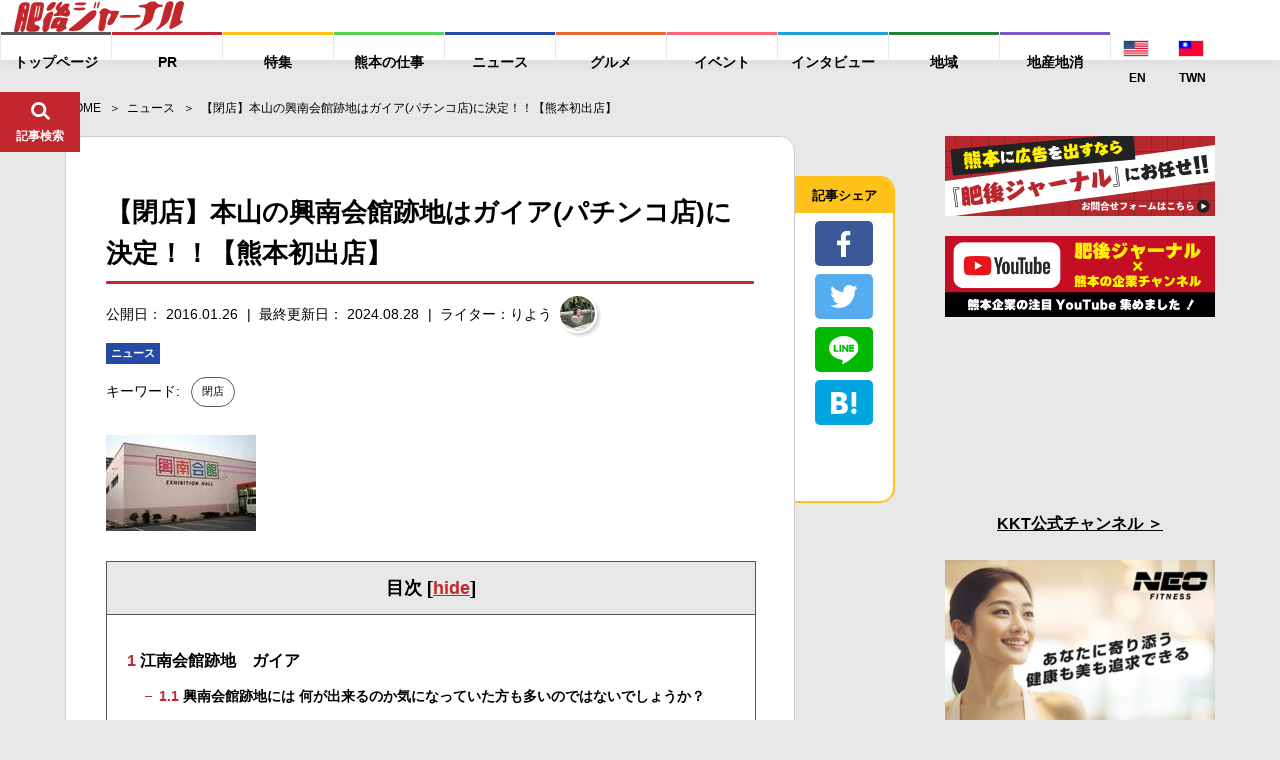

--- FILE ---
content_type: text/html; charset=UTF-8
request_url: https://higojournal.com/archives/4205945.html
body_size: 25594
content:
<!DOCTYPE html>
<html>
<head>
<meta charset="utf-8">
<meta name="format-detection" content="telephone=no">
<meta name="apple-mobike-web-app-status-bar-style" content="black">
<meta name="google-site-verification" content="iPTSrfvr6mt2aJfBPJBUgWeAyUmThmQ9g9bA9dqj0FY" />
<!--meta name="viewport" content="width=device-width" /-->

<meta name="viewport" content="width=device-width, initial-scale=1.0">

<link rel="shortcut icon" type="image/x-icon" href="https://higojournal.com/wp-content/themes/higo_journal/img/common/favicon.ico">
<link rel="apple-touch-icon" href="https://higojournal.com/wp-content/themes/higo_journal/img/common/apple-touch-icon.png" sizes="180x180">
<link rel="icon" type="image/png" href="https://higojournal.com/wp-content/themes/higo_journal/img/common/android-touch-icon.png" sizes="192x192">
<title>GAIA(ガイア)世保店が江南会館跡地にオープン | 肥後ジャーナル - 熊本の今をお届けするメディアサイト</title>
<link rel="stylesheet" href="https://cdn.jsdelivr.net/npm/yakuhanjp@3.0.0/dist/css/yakuhanjp.min.css">
<link href="https://fonts.googleapis.com/css?family=Ubuntu:700" rel="stylesheet">
<link rel ="stylesheet" href="https://higojournal.com/wp-content/themes/higo_journal/style.css" type="text/css" />
<link rel="stylesheet" href="https://higojournal.com/wp-content/themes/higo_journal/css/swiper.min.css">
<link rel="stylesheet" href="https://higojournal.com/wp-content/themes/higo_journal/css/venobox.css">
<link rel="stylesheet" href="https://higojournal.com/wp-content/themes/higo_journal/css/style.css?date=20210113_12">
<link rel="stylesheet" href="https://higojournal.com/wp-content/themes/higo_journal/assets/css/style.min.css?date=20251106">
<link rel="stylesheet" type="text/css" href="https://higojournal.com/wp-content/themes/higo_journal/css/print.css" media="print">
    <link rel="canonical" href="https://higojournal.com/archives/4205945.html" />






<meta property="og:type" content="article">

<meta property="og:url" content="https://higojournal.com/archives/4205945.html">
<!--meta property="fb:admins" content="1001309119985941"-->
<meta property="fb:app_id" content="839981059469351">
<meta property="og:title" content="【閉店】本山の興南会館跡地はガイア(パチンコ店)に決定！！【熊本初出店】 | 肥後ジャーナル &#8211; 熊本の今をお届けするメディアサイト">

<meta property="og:image" content="https://i2.wp.com/higojournal.com/wp-content/uploads/2016/08/dfaed9d4-e1471929648622.jpg?resize=150%2C96&#038;ssl=1">

<meta property="og:description" content="江南会館跡地　ガイア世安にありました熊本のプロレスファンなら一度は訪れたことがあるであろう施設。【興南会館】(住所は本山町になります)興南会館は・・・残念なことに2012年をもって閉館してしまいました">


<meta property="og:locale" content="ja_JP">
<meta property="og:site_name" content="肥後ジャーナル &#8211; 熊本の今をお届けするメディアサイト">

<meta name="twitter:card" content="summary_large_image" />


<!-- All in One SEO Pack 2.4.3 by Michael Torbert of Semper Fi Web Designob_start_detected [-1,-1] -->
<meta name="description"  content="江南会館跡地　ガイア 世安にありました 熊本のプロレスファンなら一度は訪れたことがあるであろう施設。 【興南会館】 (住所は本山町になります) 興南会館は・・・ 残念なことに2012年をもって閉館してしまいました。 興南会館がありました場所は 大通りに面しているという立地の良さと敷地面積が広大なこともあって" />

<meta name="keywords"  content="閉店" />

<link rel="canonical" href="https://higojournal.com/archives/4205945.html" />
<!-- /all in one seo pack -->
<link rel='dns-prefetch' href='//s0.wp.com' />
<link rel='dns-prefetch' href='//secure.gravatar.com' />
<link rel='dns-prefetch' href='//s.w.org' />
<link rel="alternate" type="application/rss+xml" title="肥後ジャーナル - 熊本の今をお届けするメディアサイト &raquo; フィード" href="https://higojournal.com/feed" />
<link rel="alternate" type="application/rss+xml" title="肥後ジャーナル - 熊本の今をお届けするメディアサイト &raquo; コメントフィード" href="https://higojournal.com/comments/feed" />
<link rel="alternate" type="application/rss+xml" title="肥後ジャーナル - 熊本の今をお届けするメディアサイト &raquo; 【閉店】本山の興南会館跡地はガイア(パチンコ店)に決定！！【熊本初出店】 のコメントのフィード" href="https://higojournal.com/archives/4205945.html/feed" />
		<script type="text/javascript">
			window._wpemojiSettings = {"baseUrl":"https:\/\/s.w.org\/images\/core\/emoji\/11\/72x72\/","ext":".png","svgUrl":"https:\/\/s.w.org\/images\/core\/emoji\/11\/svg\/","svgExt":".svg","source":{"concatemoji":"https:\/\/higojournal.com\/wp-includes\/js\/wp-emoji-release.min.js?ver=4.9.28"}};
			!function(e,a,t){var n,r,o,i=a.createElement("canvas"),p=i.getContext&&i.getContext("2d");function s(e,t){var a=String.fromCharCode;p.clearRect(0,0,i.width,i.height),p.fillText(a.apply(this,e),0,0);e=i.toDataURL();return p.clearRect(0,0,i.width,i.height),p.fillText(a.apply(this,t),0,0),e===i.toDataURL()}function c(e){var t=a.createElement("script");t.src=e,t.defer=t.type="text/javascript",a.getElementsByTagName("head")[0].appendChild(t)}for(o=Array("flag","emoji"),t.supports={everything:!0,everythingExceptFlag:!0},r=0;r<o.length;r++)t.supports[o[r]]=function(e){if(!p||!p.fillText)return!1;switch(p.textBaseline="top",p.font="600 32px Arial",e){case"flag":return s([55356,56826,55356,56819],[55356,56826,8203,55356,56819])?!1:!s([55356,57332,56128,56423,56128,56418,56128,56421,56128,56430,56128,56423,56128,56447],[55356,57332,8203,56128,56423,8203,56128,56418,8203,56128,56421,8203,56128,56430,8203,56128,56423,8203,56128,56447]);case"emoji":return!s([55358,56760,9792,65039],[55358,56760,8203,9792,65039])}return!1}(o[r]),t.supports.everything=t.supports.everything&&t.supports[o[r]],"flag"!==o[r]&&(t.supports.everythingExceptFlag=t.supports.everythingExceptFlag&&t.supports[o[r]]);t.supports.everythingExceptFlag=t.supports.everythingExceptFlag&&!t.supports.flag,t.DOMReady=!1,t.readyCallback=function(){t.DOMReady=!0},t.supports.everything||(n=function(){t.readyCallback()},a.addEventListener?(a.addEventListener("DOMContentLoaded",n,!1),e.addEventListener("load",n,!1)):(e.attachEvent("onload",n),a.attachEvent("onreadystatechange",function(){"complete"===a.readyState&&t.readyCallback()})),(n=t.source||{}).concatemoji?c(n.concatemoji):n.wpemoji&&n.twemoji&&(c(n.twemoji),c(n.wpemoji)))}(window,document,window._wpemojiSettings);
		</script>
		<style type="text/css">
img.wp-smiley,
img.emoji {
	display: inline !important;
	border: none !important;
	box-shadow: none !important;
	height: 1em !important;
	width: 1em !important;
	margin: 0 .07em !important;
	vertical-align: -0.1em !important;
	background: none !important;
	padding: 0 !important;
}
</style>
<link rel='stylesheet' id='sb-type-std-css'  href='https://higojournal.com/wp-content/plugins/speech-bubble/css/sb-type-std.css?ver=4.9.28' type='text/css' media='all' />
<link rel='stylesheet' id='sb-type-fb-css'  href='https://higojournal.com/wp-content/plugins/speech-bubble/css/sb-type-fb.css?ver=4.9.28' type='text/css' media='all' />
<link rel='stylesheet' id='sb-type-fb-flat-css'  href='https://higojournal.com/wp-content/plugins/speech-bubble/css/sb-type-fb-flat.css?ver=4.9.28' type='text/css' media='all' />
<link rel='stylesheet' id='sb-type-ln-css'  href='https://higojournal.com/wp-content/plugins/speech-bubble/css/sb-type-ln.css?ver=4.9.28' type='text/css' media='all' />
<link rel='stylesheet' id='sb-type-ln-flat-css'  href='https://higojournal.com/wp-content/plugins/speech-bubble/css/sb-type-ln-flat.css?ver=4.9.28' type='text/css' media='all' />
<link rel='stylesheet' id='sb-type-pink-css'  href='https://higojournal.com/wp-content/plugins/speech-bubble/css/sb-type-pink.css?ver=4.9.28' type='text/css' media='all' />
<link rel='stylesheet' id='sb-type-rtail-css'  href='https://higojournal.com/wp-content/plugins/speech-bubble/css/sb-type-rtail.css?ver=4.9.28' type='text/css' media='all' />
<link rel='stylesheet' id='sb-type-drop-css'  href='https://higojournal.com/wp-content/plugins/speech-bubble/css/sb-type-drop.css?ver=4.9.28' type='text/css' media='all' />
<link rel='stylesheet' id='sb-type-think-css'  href='https://higojournal.com/wp-content/plugins/speech-bubble/css/sb-type-think.css?ver=4.9.28' type='text/css' media='all' />
<link rel='stylesheet' id='sb-no-br-css'  href='https://higojournal.com/wp-content/plugins/speech-bubble/css/sb-no-br.css?ver=4.9.28' type='text/css' media='all' />
<link rel='stylesheet' id='wordpress-popular-posts-css-css'  href='https://higojournal.com/wp-content/plugins/wordpress-popular-posts/public/css/wpp.css?ver=4.2.2' type='text/css' media='all' />
<link rel='stylesheet' id='dashicons-css'  href='https://higojournal.com/wp-includes/css/dashicons.min.css?ver=4.9.28' type='text/css' media='all' />
<link rel='stylesheet' id='jetpack-widget-social-icons-styles-css'  href='https://higojournal.com/wp-content/plugins/jetpack/modules/widgets/social-icons/social-icons.css?ver=20170506' type='text/css' media='all' />
<link rel='stylesheet' id='jetpack_css-css'  href='https://higojournal.com/wp-content/plugins/jetpack/css/jetpack.css?ver=6.3.7' type='text/css' media='all' />
<script type='text/javascript' src='https://higojournal.com/wp-includes/js/jquery/jquery.js?ver=1.12.4'></script>
<script type='text/javascript' src='https://higojournal.com/wp-includes/js/jquery/jquery-migrate.min.js?ver=1.4.1'></script>
<script type='text/javascript'>
/* <![CDATA[ */
var wpp_params = {"sampling_active":"1","sampling_rate":"100","ajax_url":"https:\/\/higojournal.com\/wp-json\/wordpress-popular-posts\/v1\/popular-posts\/","ID":"455","token":"81e7b797ce","debug":""};
/* ]]> */
</script>
<script type='text/javascript' src='https://higojournal.com/wp-content/plugins/wordpress-popular-posts/public/js/wpp-4.2.0.min.js?ver=4.2.2'></script>
<link rel='https://api.w.org/' href='https://higojournal.com/wp-json/' />
<link rel="EditURI" type="application/rsd+xml" title="RSD" href="https://higojournal.com/xmlrpc.php?rsd" />
<link rel="wlwmanifest" type="application/wlwmanifest+xml" href="https://higojournal.com/wp-includes/wlwmanifest.xml" /> 
<link rel='shortlink' href='https://wp.me/s7P4Fo-4205945' />
<link rel="alternate" type="application/json+oembed" href="https://higojournal.com/wp-json/oembed/1.0/embed?url=https%3A%2F%2Fhigojournal.com%2Farchives%2F4205945.html" />
<link rel="alternate" type="text/xml+oembed" href="https://higojournal.com/wp-json/oembed/1.0/embed?url=https%3A%2F%2Fhigojournal.com%2Farchives%2F4205945.html&#038;format=xml" />

<link rel='dns-prefetch' href='//v0.wordpress.com'/>
<link rel='dns-prefetch' href='//i0.wp.com'/>
<link rel='dns-prefetch' href='//i1.wp.com'/>
<link rel='dns-prefetch' href='//i2.wp.com'/>
<link rel='dns-prefetch' href='//jetpack.wordpress.com'/>
<link rel='dns-prefetch' href='//s0.wp.com'/>
<link rel='dns-prefetch' href='//s1.wp.com'/>
<link rel='dns-prefetch' href='//s2.wp.com'/>
<link rel='dns-prefetch' href='//public-api.wordpress.com'/>
<link rel='dns-prefetch' href='//0.gravatar.com'/>
<link rel='dns-prefetch' href='//1.gravatar.com'/>
<link rel='dns-prefetch' href='//2.gravatar.com'/>
<link rel="icon" href="https://i0.wp.com/higojournal.com/wp-content/uploads/2016/08/cropped-448896.LINE_.jpg?fit=32%2C32&#038;ssl=1" sizes="32x32" />
<link rel="icon" href="https://i0.wp.com/higojournal.com/wp-content/uploads/2016/08/cropped-448896.LINE_.jpg?fit=192%2C192&#038;ssl=1" sizes="192x192" />
<link rel="apple-touch-icon-precomposed" href="https://i0.wp.com/higojournal.com/wp-content/uploads/2016/08/cropped-448896.LINE_.jpg?fit=180%2C180&#038;ssl=1" />
<meta name="msapplication-TileImage" content="https://i0.wp.com/higojournal.com/wp-content/uploads/2016/08/cropped-448896.LINE_.jpg?fit=270%2C270&#038;ssl=1" />
			<style type="text/css" id="wp-custom-css">
				/* メモ　クリップ　Ａ */
.clip-box-a {
 position: relative;
 margin: 2em auto;
 padding: 15px 35px 15px 25px;
 width: 85%; /* ボックス幅 */
 background-color: #fff; /* ボックス背景色 */
 color: #333; /* 文章色 */
 border: 1px solid #009900; /* 枠線 */
 box-shadow: 1px 1px 1px #acacac; /* 影の色 */
}
.clip-box-a:before {
 position: absolute;
 content: '';
 top: -15px;
 right: 10px;
 height: 55px;
 width: 15px;
 border: 3px solid #555555; /*クリップ色 */
 background: none;
 border-radius: 12px;
 box-shadow: 1px 1px 2px #999;
 transform: rotate(10deg);
 z-index: 1;
}
.clip-box-a:after {
 position: absolute;
 content: '';
 top: 0px;
 width: 10px; 
 right: 20px;
 border: 5px solid #fff; /*背景色と同じ色にする*/
 z-index: 2;
}			</style>
		
<!-- Global site tag (gtag.js) - Google Analytics -->
<script async src="https://www.googletagmanager.com/gtag/js?id=G-GCQKY1VXEF"></script>
<script>
  window.dataLayer = window.dataLayer || [];
  function gtag(){dataLayer.push(arguments);}
  gtag('js', new Date());

  gtag('config', 'G-GCQKY1VXEF');
</script>

<!--ヘッダー-->
<!-- <script async="async" src="https://flux-cdn.com/client/00755/higojournal_00900.min.js"></script>
<script type="text/javascript">
  window.pbjs = window.pbjs || {que: []};
</script>

<script async='async' src='https://securepubads.g.doubleclick.net/tag/js/gpt.js'></script>
<script type="text/javascript">
  window.googletag = window.googletag || {cmd: []};
</script>

<script type="text/javascript">
  window.fluxtag = {
    readyBids: {
      prebid: false,
      amazon: false,
      google: false
    },
    failSafeTimeout: 3e3,
    isFn: function isFn(object) {
      var _t = 'Function';
      var toString = Object.prototype.toString;
      return toString.call(object) === '[object ' + _t + ']';
    },
    launchAdServer: function() {
      if (!fluxtag.readyBids.prebid || !fluxtag.readyBids.amazon) {
        return;
      }
      fluxtag.requestAdServer();
    },
    requestAdServer: function() {
      if (!fluxtag.readyBids.google) {
        fluxtag.readyBids.google = true;
        googletag.cmd.push(function () {
          if (!!(pbjs.setTargetingForGPTAsync) && fluxtag.isFn(pbjs.setTargetingForGPTAsync)) {
            pbjs.que.push(function () {
              pbjs.setTargetingForGPTAsync();
            });
          }
          googletag.pubads().refresh();
        });
      }
    }
  };
</script>

<script type="text/javascript">
  setTimeout(function() {
    fluxtag.requestAdServer();
  }, fluxtag.failSafeTimeout);
</script>

<script type="text/javascript">
  var imobile_gam_slots = [];
  googletag.cmd.push(function() {
    var SP_rect = googletag.sizeMapping()
    .addSize([770, 0], [])
    .addSize([0, 0], [[300, 250], [336, 280]])
    .build();
    var SP_320x50 = googletag.sizeMapping()
    .addSize([770, 0], [])
    .addSize([0, 0], [320, 50])
    .build();
    var SP_320x100 = googletag.sizeMapping()
    .addSize([770, 0], [])
    .addSize([0, 0], [320, 100])
    .build();
    var PC_728x90 = googletag.sizeMapping()
    .addSize([770, 0], [728, 90])
    .addSize([0, 0], [])
    .build();

    var PC_268x100 = googletag.sizeMapping()
    .addSize([770, 0], [[268, 100], 'fluid'])
    .addSize([0, 0], [])
    .build();
    var PC_169x193 = googletag.sizeMapping()
    .addSize([770, 0], [[169, 193], 'fluid'])
    .addSize([0, 0], [])
    .build();
    var SP_sizeMapFluid = googletag.sizeMapping()
    .addSize([770, 0], [])
    .addSize([0, 0], [[320, 100], 'fluid'])
    .build();


    googletag.defineSlot('/9176203,22676631670/1631366',['fluid',[268,100]],'div-gpt-ad-1553235308023-0').defineSizeMapping(PC_268x100).addService(googletag.pubads());
    googletag.defineSlot('/9176203,22676631670/1631367',['fluid',[169,193]],'div-gpt-ad-1553235338029-0').defineSizeMapping(PC_169x193).addService(googletag.pubads());
    googletag.defineSlot('/9176203,22676631670/1631364',['fluid',[320,100]],'div-gpt-ad-1553234972453-0').defineSizeMapping(SP_sizeMapFluid).addService(googletag.pubads());
    googletag.defineSlot('/9176203,22676631670/1631365',['fluid'],'div-gpt-ad-1553235013253-0').defineSizeMapping(googletag.sizeMapping().addSize([770,0],[]).addSize([414,0],[[384,101],'fluid']).addSize([412,0],[[382,100],'fluid']).addSize([411,0],[[381,100],'fluid']).addSize([375,0],[[345,91],'fluid']).addSize([360,0],[[330,87],'fluid']).addSize([320,0],[[290,76],'fluid']).build()).addService(googletag.pubads());

    imobile_gam_slots.push(googletag.defineSlot('/9176203,22676631670/1635631', [[300, 250], [336, 280]], 'div-gpt-ad-1553235046960-0').defineSizeMapping(SP_rect).addService(googletag.pubads()));
    imobile_gam_slots.push(googletag.defineSlot('/9176203,22676631670/1635923', [320, 50], 'div-gpt-ad-1553234920809-0').defineSizeMapping(SP_320x50).addService(googletag.pubads()));
    imobile_gam_slots.push(googletag.defineSlot('/9176203,22676631670/1631362', [320, 50], 'div-gpt-ad-1553235106971-0').defineSizeMapping(SP_320x50).addService(googletag.pubads()));
    imobile_gam_slots.push(googletag.defineSlot('/9176203,22676631670/1635921', [320, 100], 'div-gpt-ad-1553234838166-0').defineSizeMapping(SP_320x100).addService(googletag.pubads()));
    imobile_gam_slots.push(googletag.defineSlot('/9176203,22676631670/1631363', [320, 100], 'div-gpt-ad-1553478034060-0').defineSizeMapping(SP_320x100).addService(googletag.pubads()));
    imobile_gam_slots.push(googletag.defineSlot('/9176203,22676631670/1635922', [728, 90], 'div-gpt-ad-1553235411942-0').defineSizeMapping(PC_728x90).addService(googletag.pubads()));
    imobile_gam_slots.push(googletag.defineSlot('/9176203,22676631670/1635920', [728, 90], 'div-gpt-ad-1553235373405-0').defineSizeMapping(PC_728x90).addService(googletag.pubads()));

    googletag.pubads().enableSingleRequest();
    googletag.pubads().collapseEmptyDivs();
    googletag.pubads().disableInitialLoad();
    googletag.enableServices();

    if (!!(window.pbFlux) && !!(window.pbFlux.prebidBidder) && fluxtag.isFn(window.pbFlux.prebidBidder)) {
      pbjs.que.push(function () {
        window.pbFlux.prebidBidder();
      });
    } else {
      fluxtag.readyBids.prebid = true;
      fluxtag.launchAdServer();
    }
  });
</script>

<script type='text/javascript'>
  ! function (a9, a, p, s, t, A, g) {
    if (a[a9]) return;

    function q(c, r) {
      a[a9]._Q.push([c, r])
    }
    a[a9] = {
      init: function () {
        q("i", arguments)
      },
      fetchBids: function () {
        q("f", arguments)
      },
      setDisplayBids: function () {},
      targetingKeys: function () {
        return []
      },
      _Q: []
    };
    A = p.createElement(s);
    A.async = !0;
    A.src = t;
    g = p.getElementsByTagName(s)[0];
    g.parentNode.insertBefore(A, g)
  }("apstag", window, document, "script", "//c.amazon-adsystem.com/aax2/apstag.js");
  apstag.init({
    pubID: 'c06cc614-f284-4373-8e7b-e334e4dcb9d3',
    adServer: 'googletag',
    bidTimeout: 1e3,
    schain: {
      complete: 1,
      ver: '1.0',
      nodes: [{
        asi: 'i-mobile.co.jp',
        sid: '68967',
        hp: 1,
      }]
    }
  });

  googletag.cmd.push(function () {
    apstag.fetchBids({
      slots:  [
        {
          slotID: 'div-gpt-ad-1553235046960-0',
          slotName: '/9176203/1635631',
          sizes: [[300, 250], [336, 280]]
        },
        {
          slotID: 'div-gpt-ad-1553234920809-0',
          slotName: '/9176203/1635923',
          sizes: [[320, 50]]
        },
        {
          slotID: 'div-gpt-ad-1553235106971-0',
          slotName: '/9176203/1631362',
          sizes: [[320, 50]]
        },
        {
          slotID: 'div-gpt-ad-1553234838166-0',
          slotName: '/9176203/1635921',
          sizes: [[320, 100]]
        },
        {
          slotID: 'div-gpt-ad-1553478034060-0',
          slotName: '/9176203/1631363',
          sizes: [[320, 100]]
        },
        {
          slotID: 'div-gpt-ad-1553235411942-0',
          slotName: '/9176203/1635922',
          sizes: [[728, 90]]
        },
        {
          slotID: 'div-gpt-ad-1553235373405-0',
          slotName: '/9176203/1635920',
          sizes: [[728, 90]]
        }]
    }, function (bids) {
      googletag.cmd.push(function () {
        apstag.setDisplayBids();
        fluxtag.readyBids.amazon = true;
        fluxtag.launchAdServer();
      });
    });
  });
</script> -->





</head>

<body class="post-template-default single single-post postid-455 single-format-standard">


<div class="wrapper" id="pagetop">
	<header id="fix_header">
				<div class="fix_header_container flex_box">
			<div class="fix_header_logo">
				<h1>
					<a href="https://higojournal.com/">
						<img src="https://higojournal.com/wp-content/themes/higo_journal/img/common/logo.svg" alt="肥後ジャーナル">
					</a>
				</h1>
			</div>
			<div class="fix_header_menu flex_box">
				<ul class="fix_header_ul flex_box">
										<li>
						<a href="https://higojournal.com/"><span>トップページ</span></a>
					</li>
																<li>
							<a href="https://higojournal.com/?cat=40/" class="a_pr"><span>PR</span></a>
						</li>
						<li>
							<a href="https://higojournal.com/?cat=440/" class="a_feature"><span>特集</span></a>

						</li>
						<li>
							<a href="https://higojournal.com/?cat=4436/" class="a_job"><span>熊本の仕事</span></a>

						</li>
						<li>
							<a href="https://higojournal.com/?cat=11/" class="a_news"><span>ニュース</span></a>

						</li>
						<li>
							<a href="https://higojournal.com/?cat=3/" class="a_gourmet"><span>グルメ</span></a>
						</li>
						<li>
							<a href="https://higojournal.com/?cat=9/" class="a_event"><span>イベント</span></a>
						</li>
						<li>
							<a href="https://higojournal.com/?cat=303/" class="a_interview"><span>インタビュー</span></a>
													</li>
						<li>
							<a href="https://higojournal.com/?cat=347/" class="a_region"><span>地域</span></a>
						</li>
						<li>
							<a href="https://higojournal.com/?cat=4277/" class="a_localgoods"><span>地産地消</span></a>
						</li>
						<li class="langnav">
							<div>
<a href="https://higojournal.com/en" class="lngjp" target="_blank"><img src="https://higojournal.com/wp-content/themes/higo_journal/img/common/enicon.png" alt="JP WEBSITE"><span>EN</span></a> <a href="https://higojournal.com/tc" class="lngjp" target="_blank"><img src="https://higojournal.com/wp-content/themes/higo_journal/img/common/tcicon.png" alt="JP WEBSITE"><span>TWN</span></a></div>
						</li>
				</ul>

								<div class="fix_header_share_btn sp_v" id="fix_share_btn">
					<div class="fix_header_search_btn_inner">
						<figure class="f_search_ico fix_ico_search">
							<img src="https://higojournal.com/wp-content/themes/higo_journal/img/common/ico_share.svg" alt="*">
							<figcaption>シェア</figcaption>
						</figure>
						<figure class="f_search_ico fix_ico_close">
							<img src="https://higojournal.com/wp-content/themes/higo_journal/img/common/ico_close.svg" alt="*">
							<figcaption>とじる</figcaption>
						</figure>
					</div><!-- fix_header_search_btn_inner -->
				</div><!-- fix_header_share_btn -->
				
				<div class="fix_header_search_btn" id="fix_search_btn">
					<div class="fix_header_search_btn_inner">
						<figure class="f_search_ico fix_ico_search">
							<img src="https://higojournal.com/wp-content/themes/higo_journal/img/common/ico_search.svg" alt="*">
							<figcaption>記事検索</figcaption>
						</figure>
						<figure class="f_search_ico fix_ico_close">
							<img src="https://higojournal.com/wp-content/themes/higo_journal/img/common/ico_close.svg" alt="*">
							<figcaption>とじる</figcaption>
						</figure>
					</div><!-- fix_header_search_btn_inner -->
				</div><!-- fix_search_btn -->
				<div class="fix_header_sp_btn sp_v" id="sp_btn">
					<div class="fix_header_search_btn_inner">
						<figure class="f_search_ico fix_ico_search">
							<img src="https://higojournal.com/wp-content/themes/higo_journal/img/common/ico_menu.svg" alt="*">
							<figcaption>メニュー</figcaption>
						</figure>
						<figure class="f_search_ico fix_ico_close">
							<img src="https://higojournal.com/wp-content/themes/higo_journal/img/common/ico_close.svg" alt="*">
							<figcaption>とじる</figcaption>
						</figure>
					</div><!-- fix_header_search_btn_inner -->
				</div><!-- btn_menu -->
			</div>


		</div><!-- fix_header_container flex_box -->
		<div id="fix_search_input_area">
			<div class="search_area">
				<form role="search" method="get" id="searchform" class="searchform" action="https://higojournal.com/">
	<div>
		<label class="screen-reader-text" for="s"></label>
		<input type="text" value="" name="s" id="s" placeholder="キーワードで記事を検索" />
		<input type="submit" id="searchsubmit" value="検索" />
	</div>
</form>			</div>
		</div><!-- fix_search_input_area -->

		<div id="fix_share_input_area">
			<div class="share_area">
											<ul class="social_btn_area flex_box">
								<li class="facebook_li">
									 <a href="//www.facebook.com/sharer.php?src=bm&u=https://higojournal.com/archives/4205945.html&t=【閉店】本山の興南会館跡地はガイア(パチンコ店)に決定！！【熊本初出店】" title="Facebookでシェア" onclick="javascript:window.open(this.href, '_blank', 'menubar=no,toolbar=no,resizable=yes,scrollbars=yes,height=800,width=600');return false;">
										<span class="ico"><img src="https://higojournal.com/wp-content/themes/higo_journal/img/common/btn_facebook.svg"></span>
										<span class="text9">facebookでシェア</span>
									</a>
								</li>
								
								<li class="twitter_li">
									<a href="//twitter.com/share?text=【閉店】本山の興南会館跡地はガイア(パチンコ店)に決定！！【熊本初出店】 - 肥後ジャーナル&url=https://higojournal.com/archives/4205945.html&via=higojournal" title="Twitterでシェア" onclick="javascript:window.open(this.href, '_blank', 'menubar=no,toolbar=no,resizable=yes,scrollbars=yes,height=400,width=600');return false;">
										<span class="ico"><img src="https://higojournal.com/wp-content/themes/higo_journal/img/common/btn_twitter.svg"></span>
										<span class="text9">twitterでシェア</span>
									</a>
								</li>

								<li class="line_li">
									<a href="//line.me/R/msg/text/?【閉店】本山の興南会館跡地はガイア(パチンコ店)に決定！！【熊本初出店】%0Ahttps://higojournal.com/archives/4205945.html" target="_blank" title="LINEに送る">
										<span class="ico"><img src="https://higojournal.com/wp-content/themes/higo_journal/img/common/btn_line.svg"></span>
										<span class="text9">LINEでシェア</span>
									</a>
								</li>


								<li class="hatebu_li">
									
										<a href="//b.hatena.ne.jp/add?mode=confirm&url=https://higojournal.com/archives/4205945.html" onclick="javascript:window.open(this.href, '_blank', 'menubar=no,toolbar=no,resizable=yes,scrollbars=yes,height=600,width=1000');return false;" title="はてなブックマークに登録">
										<span class="ico"><img src="https://higojournal.com/wp-content/themes/higo_journal/img/common/btn_hatebu.svg"></span>
										<span class="text9">はてなブックマーク</span>
									</a>
								</li>



								<li class="facebook_iine">
									<iframe src="https://www.facebook.com/plugins/like.php?href=https%3A%2F%2Fwww.facebook.com%2Fhigojournal&width=88&layout=box_count&action=like&size=large&show_faces=false&share=false&height=65&appId=339402409826104" width="88" height="65" style="border:none;overflow:hidden" scrolling="no" frameborder="0" allowTransparency="true" allow="encrypted-media"></iframe>
								</li>
				</ul><!-- social_btn_area -->			</div>
		</div><!-- fix_share_input_area -->

	</header><!--fix_header -->


	
		<div class="main_wrapper">
		<aside class="c-banner-side ">
			<a href="https://www.kumamotobank.co.jp/personal/campaign/loancp2512/" target="_blank">
				<picture>
					<source srcset="https://higojournal.com/wp-content/themes/higo_journal/assets/img/common/banner/banner-kumagin-pc.png.webp" type="image/webp">
					<img src="https://higojournal.com/wp-content/themes/higo_journal/assets/img/common/banner/banner-kumagin-pc.png">
				</picture>
			</a>
		</aside>
		<main>


<section id="single1">
	<div class="container padding0">
		<div id="breadcrumb"><ul><li ><a href="https://higojournal.com/" class="home"><span>HOME</span></a></li><li><a href="https://higojournal.com/archives/category/%e3%83%8b%e3%83%a5%e3%83%bc%e3%82%b9"><span>ニュース</span></a></li><li><span>【閉店】本山の興南会館跡地はガイア(パチンコ店)に決定！！【熊本初出店】</span></li></ul></div>		<div class="flex_box main_box">
			<div class="content_box">

								<section id="single_box" class="flex_box">
					<div class="single_box_inner">
											<div class="b_info">







							<h1 class="single_tit">【閉店】本山の興南会館跡地はガイア(パチンコ店)に決定！！【熊本初出店】</h1>
							<div class="flex_box single_date">
								<p class="postdate">公開日： 2016.01.26</p>

																	<p class="postdate_last">
										最終更新日： 2024.08.28									</p>
								
																<a href="https://higojournal.com/archives/author/mr" class="post_writer flex_box">
									<span class="post_writer_text">ライター：りよう</span>
									<span class="post_writer_img"><img src="https://i1.wp.com/higojournal.com/wp-content/uploads/2025/09/1758245102-793462ef47cfe11251c182b6761e5a4f.png?fit=50%2C50&ssl=1" width="50" height="50" alt="りよう" class="avatar avatar-50 wp-user-avatar wp-user-avatar-50 alignnone photo" /></span>


								</a>
							</div><!-- single_date -->

							<div class="category_area category_a">
								<a href="https://higojournal.com/archives/category/%e3%83%8b%e3%83%a5%e3%83%bc%e3%82%b9" class="label label-11">ニュース</a>							</div>

															<dl class="tag_area flex_box">
									<dt>キーワード:</dt>
									<dd>
										<a href="https://higojournal.com/archives/tag/%e9%96%89%e5%ba%97" rel="tag">閉店</a>									</dd>
								</dl><!-- tag_box -->
							
							<div class="sp_v social_area top">
															<ul class="social_btn_area flex_box">
								<li class="facebook_li">
									 <a href="//www.facebook.com/sharer.php?src=bm&u=https://higojournal.com/archives/4205945.html&t=【閉店】本山の興南会館跡地はガイア(パチンコ店)に決定！！【熊本初出店】" title="Facebookでシェア" onclick="javascript:window.open(this.href, '_blank', 'menubar=no,toolbar=no,resizable=yes,scrollbars=yes,height=800,width=600');return false;">
										<span class="ico"><img src="https://higojournal.com/wp-content/themes/higo_journal/img/common/btn_facebook.svg"></span>
										<span class="text9">facebookでシェア</span>
									</a>
								</li>
								
								<li class="twitter_li">
									<a href="//twitter.com/share?text=【閉店】本山の興南会館跡地はガイア(パチンコ店)に決定！！【熊本初出店】 - 肥後ジャーナル&url=https://higojournal.com/archives/4205945.html&via=higojournal" title="Twitterでシェア" onclick="javascript:window.open(this.href, '_blank', 'menubar=no,toolbar=no,resizable=yes,scrollbars=yes,height=400,width=600');return false;">
										<span class="ico"><img src="https://higojournal.com/wp-content/themes/higo_journal/img/common/btn_twitter.svg"></span>
										<span class="text9">twitterでシェア</span>
									</a>
								</li>

								<li class="line_li">
									<a href="//line.me/R/msg/text/?【閉店】本山の興南会館跡地はガイア(パチンコ店)に決定！！【熊本初出店】%0Ahttps://higojournal.com/archives/4205945.html" target="_blank" title="LINEに送る">
										<span class="ico"><img src="https://higojournal.com/wp-content/themes/higo_journal/img/common/btn_line.svg"></span>
										<span class="text9">LINEでシェア</span>
									</a>
								</li>


								<li class="hatebu_li">
									
										<a href="//b.hatena.ne.jp/add?mode=confirm&url=https://higojournal.com/archives/4205945.html" onclick="javascript:window.open(this.href, '_blank', 'menubar=no,toolbar=no,resizable=yes,scrollbars=yes,height=600,width=1000');return false;" title="はてなブックマークに登録">
										<span class="ico"><img src="https://higojournal.com/wp-content/themes/higo_journal/img/common/btn_hatebu.svg"></span>
										<span class="text9">はてなブックマーク</span>
									</a>
								</li>



								<li class="facebook_iine">
									<iframe src="https://www.facebook.com/plugins/like.php?href=https%3A%2F%2Fwww.facebook.com%2Fhigojournal&width=88&layout=box_count&action=like&size=large&show_faces=false&share=false&height=65&appId=339402409826104" width="88" height="65" style="border:none;overflow:hidden" scrolling="no" frameborder="0" allowTransparency="true" allow="encrypted-media"></iframe>
								</li>
				</ul><!-- social_btn_area -->							</div><!-- sp_v top_social_area -->

						</div><!--b_info-->
																						<div class="eyecatch">
									<img width="150" height="96" src="https://i2.wp.com/higojournal.com/wp-content/uploads/2016/08/dfaed9d4-e1471929648622.jpg?fit=150%2C96&amp;ssl=1" class="myclass" />								</div><!-- eyecatch -->
														




							<div class="text_box ad_after_box">
								<div id="toc_container" class="toc_white no_bullets"><p class="toc_title">目次</p><ul class="toc_list"><li><a href="#i"><span class="toc_number toc_depth_1">1</span> 江南会館跡地　ガイア</a><ul><li><a href="#i-2"><span class="toc_number toc_depth_2">1.1</span> 興南会館跡地には
何が出来るのか気になっていた方も多いのではないでしょうか？</a></li><li><a href="#i-3"><span class="toc_number toc_depth_2">1.2</span> 東京に本社を持つパチンコ店の【ガイア】</a><ul><li><a href="#1115"><span class="toc_number toc_depth_3">1.2.1</span> 完成予定は・・・今年の11月15日</a></li><li><a href="#i-4"><span class="toc_number toc_depth_3">1.2.2</span> ところで世安のパチンコ店と言えば、・・・
すぐ近くには【金馬車 世安店】</a></li></ul></li></ul></li></ul></div>
<h2><span id="i">江南会館跡地　ガイア</span></h2>
<div>世安にありました</div>
<div>熊本のプロレスファンなら一度は訪れたことがあるであろう施設。<br />
<span style="font-size: 12pt; color: #800000;">【興南会館】</span></div>
<div>(住所は本山町になります)</div>
<div></div>
<p>興南会館は・・・<br />
残念なことに2012年をもって閉館してしまいました。</p>

<div><strong>興南会館がありました場所は<br />
大通りに面しているという立地の良さと敷地面積が広大なこともあって</strong></div>
<p><strong>空地や駐車場にしておくのはもったいないなと<br />
肥後ジャーナルでも感じていました。</strong></p>
<div><strong><img data-attachment-id="4430" data-permalink="https://higojournal.com/archives/4205945.html/074534c1-s" data-orig-file="https://i2.wp.com/higojournal.com/wp-content/uploads/2016/08/074534c1-s.jpg?fit=320%2C240&amp;ssl=1" data-orig-size="320,240" data-comments-opened="1" data-image-meta="{&quot;aperture&quot;:&quot;0&quot;,&quot;credit&quot;:&quot;&quot;,&quot;camera&quot;:&quot;&quot;,&quot;caption&quot;:&quot;&quot;,&quot;created_timestamp&quot;:&quot;0&quot;,&quot;copyright&quot;:&quot;&quot;,&quot;focal_length&quot;:&quot;0&quot;,&quot;iso&quot;:&quot;0&quot;,&quot;shutter_speed&quot;:&quot;0&quot;,&quot;title&quot;:&quot;&quot;,&quot;orientation&quot;:&quot;0&quot;}" data-image-title="074534c1-s" data-image-description="" data-medium-file="https://i2.wp.com/higojournal.com/wp-content/uploads/2016/08/074534c1-s.jpg?fit=320%2C240&amp;ssl=1" data-large-file="https://i2.wp.com/higojournal.com/wp-content/uploads/2016/08/074534c1-s.jpg?fit=320%2C240&amp;ssl=1" class="alignnone size-full wp-image-4430" src="https://i2.wp.com/higojournal.com/wp-content/uploads/2016/08/074534c1-s.jpg?resize=320%2C240&#038;ssl=1" alt="074534c1.jpg" width="320" height="240" srcset="https://i2.wp.com/higojournal.com/wp-content/uploads/2016/08/074534c1-s.jpg?w=320&amp;ssl=1 320w, https://i2.wp.com/higojournal.com/wp-content/uploads/2016/08/074534c1-s.jpg?resize=285%2C214&amp;ssl=1 285w" sizes="(max-width: 320px) 100vw, 320px" data-recalc-dims="1" /><br />
</strong><strong>(道向かいには、『ダイキ』や『イエローハット』『セブンイレブン』等があります。)</strong></div>

<h3><span id="i-2"><strong>興南会館跡地には<br />
何が出来るのか気になっていた方も多いのではないでしょうか？</strong></span></h3>
<div><strong>興南会館が閉館して約3年ようやく決定しました</strong></div>
<div></div>
<h3></h3>
<h3><span id="i-3">東京に本社を持つパチンコ店の【ガイア】</span></h3>
<div>
<p><strong><img data-attachment-id="4431" data-permalink="https://higojournal.com/archives/4205945.html/eb46e65f-s" data-orig-file="https://i2.wp.com/higojournal.com/wp-content/uploads/2016/08/eb46e65f-s.jpg?fit=320%2C240&amp;ssl=1" data-orig-size="320,240" data-comments-opened="1" data-image-meta="{&quot;aperture&quot;:&quot;0&quot;,&quot;credit&quot;:&quot;&quot;,&quot;camera&quot;:&quot;&quot;,&quot;caption&quot;:&quot;&quot;,&quot;created_timestamp&quot;:&quot;0&quot;,&quot;copyright&quot;:&quot;&quot;,&quot;focal_length&quot;:&quot;0&quot;,&quot;iso&quot;:&quot;0&quot;,&quot;shutter_speed&quot;:&quot;0&quot;,&quot;title&quot;:&quot;&quot;,&quot;orientation&quot;:&quot;0&quot;}" data-image-title="eb46e65f-s" data-image-description="" data-medium-file="https://i2.wp.com/higojournal.com/wp-content/uploads/2016/08/eb46e65f-s.jpg?fit=320%2C240&amp;ssl=1" data-large-file="https://i2.wp.com/higojournal.com/wp-content/uploads/2016/08/eb46e65f-s.jpg?fit=320%2C240&amp;ssl=1" class="alignnone size-full wp-image-4431" src="https://i2.wp.com/higojournal.com/wp-content/uploads/2016/08/eb46e65f-s.jpg?resize=320%2C240&#038;ssl=1" alt="eb46e65f.jpg" width="320" height="240" srcset="https://i2.wp.com/higojournal.com/wp-content/uploads/2016/08/eb46e65f-s.jpg?w=320&amp;ssl=1 320w, https://i2.wp.com/higojournal.com/wp-content/uploads/2016/08/eb46e65f-s.jpg?resize=285%2C214&amp;ssl=1 285w" sizes="(max-width: 320px) 100vw, 320px" data-recalc-dims="1" /></strong></p>

</div>
<div><strong><img data-attachment-id="4432" data-permalink="https://higojournal.com/archives/4205945.html/398b485d-s" data-orig-file="https://i1.wp.com/higojournal.com/wp-content/uploads/2016/08/398b485d-s.jpg?fit=320%2C180&amp;ssl=1" data-orig-size="320,180" data-comments-opened="1" data-image-meta="{&quot;aperture&quot;:&quot;0&quot;,&quot;credit&quot;:&quot;&quot;,&quot;camera&quot;:&quot;&quot;,&quot;caption&quot;:&quot;&quot;,&quot;created_timestamp&quot;:&quot;0&quot;,&quot;copyright&quot;:&quot;&quot;,&quot;focal_length&quot;:&quot;0&quot;,&quot;iso&quot;:&quot;0&quot;,&quot;shutter_speed&quot;:&quot;0&quot;,&quot;title&quot;:&quot;&quot;,&quot;orientation&quot;:&quot;0&quot;}" data-image-title="398b485d-s" data-image-description="" data-medium-file="https://i1.wp.com/higojournal.com/wp-content/uploads/2016/08/398b485d-s.jpg?fit=320%2C180&amp;ssl=1" data-large-file="https://i1.wp.com/higojournal.com/wp-content/uploads/2016/08/398b485d-s.jpg?fit=320%2C180&amp;ssl=1" class="alignnone size-full wp-image-4432" src="https://i1.wp.com/higojournal.com/wp-content/uploads/2016/08/398b485d-s.jpg?resize=320%2C180&#038;ssl=1" alt="398b485d.jpg" width="320" height="180" srcset="https://i1.wp.com/higojournal.com/wp-content/uploads/2016/08/398b485d-s.jpg?w=320&amp;ssl=1 320w, https://i1.wp.com/higojournal.com/wp-content/uploads/2016/08/398b485d-s.jpg?resize=304%2C171&amp;ssl=1 304w" sizes="(max-width: 320px) 100vw, 320px" data-recalc-dims="1" /></strong></div>
<div><strong>全国に174店舗を展開するグループで<span style="font-size: 14pt;">熊本初出店</span>となります。</strong></div>
<p>立体駐車場は、4層5階</p>
<div><strong><img data-attachment-id="4433" data-permalink="https://higojournal.com/archives/4205945.html/7b8f920e-s" data-orig-file="https://i2.wp.com/higojournal.com/wp-content/uploads/2016/08/7b8f920e-s.jpg?fit=320%2C240&amp;ssl=1" data-orig-size="320,240" data-comments-opened="1" data-image-meta="{&quot;aperture&quot;:&quot;0&quot;,&quot;credit&quot;:&quot;&quot;,&quot;camera&quot;:&quot;&quot;,&quot;caption&quot;:&quot;&quot;,&quot;created_timestamp&quot;:&quot;0&quot;,&quot;copyright&quot;:&quot;&quot;,&quot;focal_length&quot;:&quot;0&quot;,&quot;iso&quot;:&quot;0&quot;,&quot;shutter_speed&quot;:&quot;0&quot;,&quot;title&quot;:&quot;&quot;,&quot;orientation&quot;:&quot;0&quot;}" data-image-title="7b8f920e-s" data-image-description="" data-medium-file="https://i2.wp.com/higojournal.com/wp-content/uploads/2016/08/7b8f920e-s.jpg?fit=320%2C240&amp;ssl=1" data-large-file="https://i2.wp.com/higojournal.com/wp-content/uploads/2016/08/7b8f920e-s.jpg?fit=320%2C240&amp;ssl=1" class="alignnone size-full wp-image-4433" src="https://i2.wp.com/higojournal.com/wp-content/uploads/2016/08/7b8f920e-s.jpg?resize=320%2C240&#038;ssl=1" alt="7b8f920e.jpg" width="320" height="240" srcset="https://i2.wp.com/higojournal.com/wp-content/uploads/2016/08/7b8f920e-s.jpg?w=320&amp;ssl=1 320w, https://i2.wp.com/higojournal.com/wp-content/uploads/2016/08/7b8f920e-s.jpg?resize=285%2C214&amp;ssl=1 285w" sizes="(max-width: 320px) 100vw, 320px" data-recalc-dims="1" /></strong></div>
<div></div>
<h4></h4>
<h4><span id="1115">完成予定は・・・今年の11月15日</span></h4>
<div><strong><img data-attachment-id="4434" data-permalink="https://higojournal.com/archives/4205945.html/6dfb6105-s" data-orig-file="https://i2.wp.com/higojournal.com/wp-content/uploads/2016/08/6dfb6105-s.jpg?fit=320%2C159&amp;ssl=1" data-orig-size="320,159" data-comments-opened="1" data-image-meta="{&quot;aperture&quot;:&quot;0&quot;,&quot;credit&quot;:&quot;&quot;,&quot;camera&quot;:&quot;&quot;,&quot;caption&quot;:&quot;&quot;,&quot;created_timestamp&quot;:&quot;0&quot;,&quot;copyright&quot;:&quot;&quot;,&quot;focal_length&quot;:&quot;0&quot;,&quot;iso&quot;:&quot;0&quot;,&quot;shutter_speed&quot;:&quot;0&quot;,&quot;title&quot;:&quot;&quot;,&quot;orientation&quot;:&quot;0&quot;}" data-image-title="6dfb6105-s" data-image-description="" data-medium-file="https://i2.wp.com/higojournal.com/wp-content/uploads/2016/08/6dfb6105-s.jpg?fit=320%2C159&amp;ssl=1" data-large-file="https://i2.wp.com/higojournal.com/wp-content/uploads/2016/08/6dfb6105-s.jpg?fit=320%2C159&amp;ssl=1" class="alignnone size-full wp-image-4434" src="https://i2.wp.com/higojournal.com/wp-content/uploads/2016/08/6dfb6105-s.jpg?resize=320%2C159&#038;ssl=1" alt="6dfb6105.jpg" width="320" height="159" srcset="https://i2.wp.com/higojournal.com/wp-content/uploads/2016/08/6dfb6105-s.jpg?w=320&amp;ssl=1 320w, https://i2.wp.com/higojournal.com/wp-content/uploads/2016/08/6dfb6105-s.jpg?resize=304%2C151&amp;ssl=1 304w" sizes="(max-width: 320px) 100vw, 320px" data-recalc-dims="1" /></strong></div>
<p><strong>どうやらオープンは年内になりそうです。</strong></p>
<div></div>
<div></div>
<div></div>
<h4><span id="i-4"><strong>ところで世安のパチンコ店と言えば、</strong><strong>・・・<br />
すぐ近くには<span style="color: #ff0000;">【金馬車 世安店】</span></strong></span></h4>
<p><strong><img data-attachment-id="4435" data-permalink="https://higojournal.com/archives/4205945.html/e50a24fa-s" data-orig-file="https://i2.wp.com/higojournal.com/wp-content/uploads/2016/08/e50a24fa-s.jpg?fit=320%2C240&amp;ssl=1" data-orig-size="320,240" data-comments-opened="1" data-image-meta="{&quot;aperture&quot;:&quot;0&quot;,&quot;credit&quot;:&quot;&quot;,&quot;camera&quot;:&quot;&quot;,&quot;caption&quot;:&quot;&quot;,&quot;created_timestamp&quot;:&quot;0&quot;,&quot;copyright&quot;:&quot;&quot;,&quot;focal_length&quot;:&quot;0&quot;,&quot;iso&quot;:&quot;0&quot;,&quot;shutter_speed&quot;:&quot;0&quot;,&quot;title&quot;:&quot;&quot;,&quot;orientation&quot;:&quot;0&quot;}" data-image-title="e50a24fa-s" data-image-description="" data-medium-file="https://i2.wp.com/higojournal.com/wp-content/uploads/2016/08/e50a24fa-s.jpg?fit=320%2C240&amp;ssl=1" data-large-file="https://i2.wp.com/higojournal.com/wp-content/uploads/2016/08/e50a24fa-s.jpg?fit=320%2C240&amp;ssl=1" class="alignnone size-full wp-image-4435" src="https://i2.wp.com/higojournal.com/wp-content/uploads/2016/08/e50a24fa-s.jpg?resize=320%2C240&#038;ssl=1" alt="e50a24fa.jpg" width="320" height="240" srcset="https://i2.wp.com/higojournal.com/wp-content/uploads/2016/08/e50a24fa-s.jpg?w=320&amp;ssl=1 320w, https://i2.wp.com/higojournal.com/wp-content/uploads/2016/08/e50a24fa-s.jpg?resize=285%2C214&amp;ssl=1 285w" sizes="(max-width: 320px) 100vw, 320px" data-recalc-dims="1" /></strong></p>
<div><strong>パチンコ店のすぐ近くにパチンコ店を出店するとは・・・<br />
凄い競争になりそうですね。</strong></div>

<div></div>


								

																							</div><!-- text_box -->


							
						<div class="social_area bottom">
							<h3 class="tit_yellow">ＳＮＳでこの記事をシェアしよう</h3>
														<ul class="social_btn_area flex_box">
								<li class="facebook_li">
									 <a href="//www.facebook.com/sharer.php?src=bm&u=https://higojournal.com/archives/4205945.html&t=【閉店】本山の興南会館跡地はガイア(パチンコ店)に決定！！【熊本初出店】" title="Facebookでシェア" onclick="javascript:window.open(this.href, '_blank', 'menubar=no,toolbar=no,resizable=yes,scrollbars=yes,height=800,width=600');return false;">
										<span class="ico"><img src="https://higojournal.com/wp-content/themes/higo_journal/img/common/btn_facebook.svg"></span>
										<span class="text9">facebookでシェア</span>
									</a>
								</li>
								
								<li class="twitter_li">
									<a href="//twitter.com/share?text=【閉店】本山の興南会館跡地はガイア(パチンコ店)に決定！！【熊本初出店】 - 肥後ジャーナル&url=https://higojournal.com/archives/4205945.html&via=higojournal" title="Twitterでシェア" onclick="javascript:window.open(this.href, '_blank', 'menubar=no,toolbar=no,resizable=yes,scrollbars=yes,height=400,width=600');return false;">
										<span class="ico"><img src="https://higojournal.com/wp-content/themes/higo_journal/img/common/btn_twitter.svg"></span>
										<span class="text9">twitterでシェア</span>
									</a>
								</li>

								<li class="line_li">
									<a href="//line.me/R/msg/text/?【閉店】本山の興南会館跡地はガイア(パチンコ店)に決定！！【熊本初出店】%0Ahttps://higojournal.com/archives/4205945.html" target="_blank" title="LINEに送る">
										<span class="ico"><img src="https://higojournal.com/wp-content/themes/higo_journal/img/common/btn_line.svg"></span>
										<span class="text9">LINEでシェア</span>
									</a>
								</li>


								<li class="hatebu_li">
									
										<a href="//b.hatena.ne.jp/add?mode=confirm&url=https://higojournal.com/archives/4205945.html" onclick="javascript:window.open(this.href, '_blank', 'menubar=no,toolbar=no,resizable=yes,scrollbars=yes,height=600,width=1000');return false;" title="はてなブックマークに登録">
										<span class="ico"><img src="https://higojournal.com/wp-content/themes/higo_journal/img/common/btn_hatebu.svg"></span>
										<span class="text9">はてなブックマーク</span>
									</a>
								</li>



								<li class="facebook_iine">
									<iframe src="https://www.facebook.com/plugins/like.php?href=https%3A%2F%2Fwww.facebook.com%2Fhigojournal&width=88&layout=box_count&action=like&size=large&show_faces=false&share=false&height=65&appId=339402409826104" width="88" height="65" style="border:none;overflow:hidden" scrolling="no" frameborder="0" allowTransparency="true" allow="encrypted-media"></iframe>
								</li>
				</ul><!-- social_btn_area -->						</div><!-- social_area -->



						<!-- <script async src="//pagead2.googlesyndication.com/pagead/js/adsbygoogle.js"></script>
<ins class="adsbygoogle"
     style="display:block"
     data-ad-format="autorelaxed"
     data-ad-client="ca-pub-1146095047174737"
     data-ad-slot="8507983591"> -->
 <!-- </ins>
<script>
     (adsbygoogle = window.adsbygoogle || []).push({});
</script> -->



								</div><!-- single_box_inner -->

				<div class="social_scroll_container">
				<div id="social_scroll" class="pc_v">
					<h3>記事シェア</h3>
												<ul class="social_btn_area flex_box">
								<li class="facebook_li">
									 <a href="//www.facebook.com/sharer.php?src=bm&u=https://higojournal.com/archives/4205945.html&t=【閉店】本山の興南会館跡地はガイア(パチンコ店)に決定！！【熊本初出店】" title="Facebookでシェア" onclick="javascript:window.open(this.href, '_blank', 'menubar=no,toolbar=no,resizable=yes,scrollbars=yes,height=800,width=600');return false;">
										<span class="ico"><img src="https://higojournal.com/wp-content/themes/higo_journal/img/common/btn_facebook.svg"></span>
										<span class="text9">facebookでシェア</span>
									</a>
								</li>
								
								<li class="twitter_li">
									<a href="//twitter.com/share?text=【閉店】本山の興南会館跡地はガイア(パチンコ店)に決定！！【熊本初出店】 - 肥後ジャーナル&url=https://higojournal.com/archives/4205945.html&via=higojournal" title="Twitterでシェア" onclick="javascript:window.open(this.href, '_blank', 'menubar=no,toolbar=no,resizable=yes,scrollbars=yes,height=400,width=600');return false;">
										<span class="ico"><img src="https://higojournal.com/wp-content/themes/higo_journal/img/common/btn_twitter.svg"></span>
										<span class="text9">twitterでシェア</span>
									</a>
								</li>

								<li class="line_li">
									<a href="//line.me/R/msg/text/?【閉店】本山の興南会館跡地はガイア(パチンコ店)に決定！！【熊本初出店】%0Ahttps://higojournal.com/archives/4205945.html" target="_blank" title="LINEに送る">
										<span class="ico"><img src="https://higojournal.com/wp-content/themes/higo_journal/img/common/btn_line.svg"></span>
										<span class="text9">LINEでシェア</span>
									</a>
								</li>


								<li class="hatebu_li">
									
										<a href="//b.hatena.ne.jp/add?mode=confirm&url=https://higojournal.com/archives/4205945.html" onclick="javascript:window.open(this.href, '_blank', 'menubar=no,toolbar=no,resizable=yes,scrollbars=yes,height=600,width=1000');return false;" title="はてなブックマークに登録">
										<span class="ico"><img src="https://higojournal.com/wp-content/themes/higo_journal/img/common/btn_hatebu.svg"></span>
										<span class="text9">はてなブックマーク</span>
									</a>
								</li>



								<li class="facebook_iine">
									<iframe src="https://www.facebook.com/plugins/like.php?href=https%3A%2F%2Fwww.facebook.com%2Fhigojournal&width=88&layout=box_count&action=like&size=large&show_faces=false&share=false&height=65&appId=339402409826104" width="88" height="65" style="border:none;overflow:hidden" scrolling="no" frameborder="0" allowTransparency="true" allow="encrypted-media"></iframe>
								</li>
				</ul><!-- social_btn_area -->				</div><!-- social_scroll -->
				</div><!-- social_scroll_container -->
			</section><!-- single_box -->



				<div class="ad_box">
<!-- /////////////////////////////////// アイモバイル PC表示 /////////////////////////////////// -->
<!--トップページ＆一覧ページ＆記事ページ（上）i-mobile for PC client script -->
	<!-- <script type="text/javascript">
		imobile_pid = "68967";
		imobile_asid = "1635922";
		imobile_width = 728;
		imobile_height = 90;
	</script>
	<script type="text/javascript" src="https://spdeliver.i-mobile.co.jp/script/ads.js?20101001"></script> -->
</div><!-- ad_box -->
<section id="archive_info">
				<section id="a_writer">
			<div class="a_writer_inner">
				<h2 class="arhive_info_tit">ライター紹介</h2>
				<div class="flex_box a_writer1">
					<div class="a_writer_img">
						<img src="https://i1.wp.com/higojournal.com/wp-content/uploads/2025/09/1758245102-793462ef47cfe11251c182b6761e5a4f.png?fit=297%2C297&ssl=1" width="297" height="297" alt="りよう" class="avatar avatar-300 wp-user-avatar wp-user-avatar-300 alignnone photo" />					</div><!-- awriter_img -->
					<div class="a_writer_content">
						<h3>りよう</h3>
						<div class="a_writer_text">
							<p>最近、存在感が低下している肥後ジャーナルの元編集長です。今何してるんですか？とよく声をかけられますが一生懸命生きてます。
登場した際には温かく見守ってください</p>
						</div><!-- a_writer_text -->

												<ul class="a_sns flex_box">
																					<li>
								<a href="https://www.facebook.com/higojournal/" target="_blank">
									<img src="https://higojournal.com/wp-content/themes/higo_journal/img/common/ico_facebook.svg" alt="facebook">
								</a>
							</li>
																					<li>
								<a href="https://twitter.com/higojournal" target="_blank">
									<img src="https://higojournal.com/wp-content/themes/higo_journal/img/common/ico_twitter.svg" alt="twitter">
								</a>
							</li>
													</ul><!-- a_sns -->
					</div><!-- a_writer_content -->
				</div><!-- flex_box a_writer1 -->
				<div class="flex_box a_writer2">
					<h4>このライターが書いた他の記事</h4>
					<div class="col4 flex_box">
											<article class="article_li">
						<div class="article_li_inner">
							<a href="https://higojournal.com/archives/shinkikensetsu.html" class="absolute_a"></a>
							<div class="article_li_eyecatch">
																	<img width="500" height="375" src="https://i2.wp.com/higojournal.com/wp-content/uploads/2025/04/1744360021-1dd2902b770ff23585d2246207b4f8e3-e1744372299410.jpg?fit=500%2C375&amp;ssl=1" class="myclass" />															</div>
							<div class="article_li_info">
								<h3 class="article_li_title">伊藤、Chat-GPTで家を建てたってよ</h3>
								<div class="category_area category_a">
									<a href="https://higojournal.com/archives/category/%e3%82%a4%e3%83%99%e3%83%b3%e3%83%88" class="label label-9">イベント</a><a href="https://higojournal.com/archives/category/pr" class="label label-40">PR</a><a href="https://higojournal.com/archives/category/%e4%b8%8d%e5%8b%95%e7%94%a3" class="label label-183">不動産</a><a href="https://higojournal.com/archives/category/local/koushi" class="label label-364">合志市</a>								</div><!-- category_area -->
								<div class="date_area">
									<p>2025.04.11</p>
								</div><!-- date_area -->
							</div><!-- article_li_info -->
						</div><!-- article_li_inner -->
					</article>					<article class="article_li">
						<div class="article_li_inner">
							<a href="https://higojournal.com/archives/sauna-okyo.html" class="absolute_a"></a>
							<div class="article_li_eyecatch">
																	<img width="500" height="375" src="https://i0.wp.com/higojournal.com/wp-content/uploads/2024/12/1734508756-cafee1f0d4bc597a1df66f762d475b94-e1734571364896.jpg?fit=500%2C375&amp;ssl=1" class="myclass" />															</div>
							<div class="article_li_info">
								<h3 class="article_li_title">【熊本市北区】サウナとお経を組み合わせた異種格闘技戦に挑んできた</h3>
								<div class="category_area category_a">
									<a href="https://higojournal.com/archives/category/%e3%82%b5%e3%82%a6%e3%83%8a" class="label label-3776">サウナ</a>								</div><!-- category_area -->
								<div class="date_area">
									<p>2024.12.22</p>
								</div><!-- date_area -->
							</div><!-- article_li_info -->
						</div><!-- article_li_inner -->
					</article>					<article class="article_li">
						<div class="article_li_inner">
							<a href="https://higojournal.com/archives/trialonoue.html" class="absolute_a"></a>
							<div class="article_li_eyecatch">
																	<img width="500" height="375" src="https://i2.wp.com/higojournal.com/wp-content/uploads/2024/02/1707957270-631f978fbcd309a5c7f5da9e0d88b3c7-e1707961008760.jpg?fit=500%2C375&amp;ssl=1" class="myclass" />															</div>
							<div class="article_li_info">
								<h3 class="article_li_title">【熊本市東区】オープン初日は大混雑！東区界隈で話題のトライアル尾ノ上店に行ってきた</h3>
								<div class="category_area category_a">
									<a href="https://higojournal.com/archives/category/%e3%83%8b%e3%83%a5%e3%83%bc%e3%82%b9" class="label label-11">ニュース</a><a href="https://higojournal.com/archives/category/%e3%83%8b%e3%83%a5%e3%83%bc%e3%82%b9/%e9%96%8b%e5%ba%97%e3%83%bb%e9%96%89%e5%ba%97" class="label label-14">開店・閉店</a><a href="https://higojournal.com/archives/category/local" class="label label-347">地域</a><a href="https://higojournal.com/archives/category/local/higashiku" class="label label-349">熊本市東区</a>								</div><!-- category_area -->
								<div class="date_area">
									<p>2024.02.15</p>
								</div><!-- date_area -->
							</div><!-- article_li_info -->
						</div><!-- article_li_inner -->
					</article>					<article class="article_li">
						<div class="article_li_inner">
							<a href="https://higojournal.com/archives/susuriya-tsukemen.html" class="absolute_a"></a>
							<div class="article_li_eyecatch">
																	<img width="500" height="375" src="https://i2.wp.com/higojournal.com/wp-content/uploads/2024/01/1705046031-9cc21edb62f449fe229f93afecc3cf94-e1705128587713.jpg?fit=500%2C375&amp;ssl=1" class="myclass" />															</div>
							<div class="article_li_info">
								<h3 class="article_li_title">【熊本市東区】がっつりワシワシ系の麺を思いっきり喰らいたければここ！つけ麺すすり屋</h3>
								<div class="category_area category_a">
									<a href="https://higojournal.com/archives/category/%e3%82%b0%e3%83%ab%e3%83%a1" class="label label-3">グルメ</a><a href="https://higojournal.com/archives/category/local" class="label label-347">地域</a><a href="https://higojournal.com/archives/category/local/higashiku" class="label label-349">熊本市東区</a>								</div><!-- category_area -->
								<div class="date_area">
									<p>2024.01.14</p>
								</div><!-- date_area -->
							</div><!-- article_li_info -->
						</div><!-- article_li_inner -->
					</article>					</div><!-- col4 flex_box -->

										<div class="btn_detail_area">
									<a href="https://higojournal.com/archives/author/mr" class="btn">
										<div class="flex_box btn_inner">
											<div class="btn_text">
												<span>もっと見る</span>
											</div>
											<div class="btn_arrow">

											</div>
										</div><!-- flex_box -->
									</a>
					</div><!-- btn_detail_area -->
				</div><!-- flex_box a_writer2 -->
			</div><!-- a_writer_inner -->
		</section><!--a_writer -->

				<section id="a_related" class="a_margin">
		  <div class="a_writer_inner">
		    <h2 class="arhive_info_tit">あわせて読みたい</h2>
		    <div class="flex_box a_writer2">
		      <div class="col4 flex_box">
		        					<article class="article_li">
						<div class="article_li_inner">
							<a href="https://higojournal.com/archives/aso-beat.html" class="absolute_a"></a>
							<div class="article_li_eyecatch">
																	<img width="500" height="500" src="https://i0.wp.com/higojournal.com/wp-content/uploads/2023/10/1698304626-4a0c1191548d40c75f293d9b5e8125ba.jpeg?fit=500%2C500&amp;ssl=1" class="myclass" />															</div>
							<div class="article_li_info">
								<h3 class="article_li_title">【チケットプレゼント！】KICK THE CAN CREWが！DJ社長が！阿蘇にくるってよ！11月3日に開催される大型フェス「阿蘇ビート」についてmihimaruGTのmiyakeさんに直Zoom！！</h3>
								<div class="category_area category_a">
									<a href="https://higojournal.com/archives/category/%e8%a6%b3%e5%85%89" class="label label-7">観光</a><a href="https://higojournal.com/archives/category/%e3%82%a4%e3%83%99%e3%83%b3%e3%83%88" class="label label-9">イベント</a><a href="https://higojournal.com/archives/category/%e3%83%8b%e3%83%a5%e3%83%bc%e3%82%b9" class="label label-11">ニュース</a><a href="https://higojournal.com/archives/category/%e8%a6%b3%e5%85%89/%e3%83%ac%e3%82%b8%e3%83%a3%e3%83%bc" class="label label-12">レジャー</a><a href="https://higojournal.com/archives/category/%e3%82%a8%e3%83%b3%e3%82%bf%e3%83%bc%e3%83%86%e3%82%a4%e3%83%a1%e3%83%b3%e3%83%88" class="label label-15">エンターテイメント</a><a href="https://higojournal.com/archives/category/pr" class="label label-40">PR</a><a href="https://higojournal.com/archives/category/%e3%82%a4%e3%83%b3%e3%82%bf%e3%83%93%e3%83%a5%e3%83%bc" class="label label-303">インタビュー</a><a href="https://higojournal.com/archives/category/local" class="label label-347">地域</a><a href="https://higojournal.com/archives/category/local/%e5%8d%97%e9%98%bf%e8%98%87" class="label label-379">南阿蘇</a>								</div><!-- category_area -->
								<div class="date_area">
									<p>2023.10.27</p>
								</div><!-- date_area -->
							</div><!-- article_li_info -->
						</div><!-- article_li_inner -->
					</article>					<article class="article_li">
						<div class="article_li_inner">
							<a href="https://higojournal.com/archives/kimuranoarare.html" class="absolute_a"></a>
							<div class="article_li_eyecatch">
																	<img width="500" height="375" src="https://i1.wp.com/higojournal.com/wp-content/uploads/2022/09/1663216869-de7df3daab5edd299fcfae76337610cd.jpg?fit=500%2C375&amp;ssl=1" class="myclass" />															</div>
							<div class="article_li_info">
								<h3 class="article_li_title">木村のあられ「KIMULAB(キムラボ）」から10月3日新商品発売！を記念して人は視覚によって味覚は変化するのか大調査したよ！【プレゼントあり】</h3>
								<div class="category_area category_a">
									<a href="https://higojournal.com/archives/category/%e3%83%8b%e3%83%a5%e3%83%bc%e3%82%b9" class="label label-11">ニュース</a><a href="https://higojournal.com/archives/category/pr" class="label label-40">PR</a><a href="https://higojournal.com/archives/category/%e3%82%a4%e3%83%b3%e3%82%bf%e3%83%93%e3%83%a5%e3%83%bc" class="label label-303">インタビュー</a>								</div><!-- category_area -->
								<div class="date_area">
									<p>2022.10.08</p>
								</div><!-- date_area -->
							</div><!-- article_li_info -->
						</div><!-- article_li_inner -->
					</article>					<article class="article_li">
						<div class="article_li_inner">
							<a href="https://higojournal.com/archives/%e3%80%90%e9%9d%a2%e7%99%bd%e6%84%9f%e5%8b%95%e3%80%91%e3%83%ad%e3%83%90%e3%83%bc%e3%83%88%e7%a7%8b%e5%b1%b1%e3%81%8c%e4%b8%8a%e5%a4%a9%e8%8d%89%e3%81%ae%e9%ad%85%e5%8a%9b%e3%82%92%e5%8b%95%e7%94%bb.html" class="absolute_a"></a>
							<div class="article_li_eyecatch">
																	<img width="500" height="237" src="https://i1.wp.com/higojournal.com/wp-content/uploads/2016/10/c675ee6d263961aac37217d794c09450.png?fit=500%2C237&amp;ssl=1" class="myclass" />															</div>
							<div class="article_li_info">
								<h3 class="article_li_title">【面白感動】ロバート秋山が上天草の魅力を動画で紹介してくれたぞぉぉぉぉ！！！！</h3>
								<div class="category_area category_a">
									<a href="https://higojournal.com/archives/category/%e8%a6%b3%e5%85%89" class="label label-7">観光</a><a href="https://higojournal.com/archives/category/%e3%83%8b%e3%83%a5%e3%83%bc%e3%82%b9" class="label label-11">ニュース</a><a href="https://higojournal.com/archives/category/%e3%82%a8%e3%83%b3%e3%82%bf%e3%83%bc%e3%83%86%e3%82%a4%e3%83%a1%e3%83%b3%e3%83%88" class="label label-15">エンターテイメント</a>								</div><!-- category_area -->
								<div class="date_area">
									<p>2016.10.08</p>
								</div><!-- date_area -->
							</div><!-- article_li_info -->
						</div><!-- article_li_inner -->
					</article>					<article class="article_li">
						<div class="article_li_inner">
							<a href="https://higojournal.com/archives/kumamotopromotionvideo-musashimiyamoto.html" class="absolute_a"></a>
							<div class="article_li_eyecatch">
																	<img width="500" height="281" src="https://i1.wp.com/higojournal.com/wp-content/uploads/2017/02/bf8d38eb69f1686fd1028a0b2e79ff2b.jpg?fit=500%2C281&amp;ssl=1" class="myclass" />															</div>
							<div class="article_li_info">
								<h3 class="article_li_title">熊本の移住や観光をテーマにしたPR動画が面白すぎて熊本在住の人でも永住を誓うレベル</h3>
								<div class="category_area category_a">
									<a href="https://higojournal.com/archives/category/%e3%83%8b%e3%83%a5%e3%83%bc%e3%82%b9" class="label label-11">ニュース</a><a href="https://higojournal.com/archives/category/%e3%82%a8%e3%83%b3%e3%82%bf%e3%83%bc%e3%83%86%e3%82%a4%e3%83%a1%e3%83%b3%e3%83%88" class="label label-15">エンターテイメント</a><a href="https://higojournal.com/archives/category/%e3%83%8b%e3%83%a5%e3%83%bc%e3%82%b9/%e7%86%8a%e6%9c%ac%e5%9c%b0%e9%9c%87%e9%96%a2%e9%80%a3" class="label label-24">熊本地震関連</a>								</div><!-- category_area -->
								<div class="date_area">
									<p>2017.02.22</p>
								</div><!-- date_area -->
							</div><!-- article_li_info -->
						</div><!-- article_li_inner -->
					</article>					<article class="article_li">
						<div class="article_li_inner">
							<a href="https://higojournal.com/archives/aogaeru.html" class="absolute_a"></a>
							<div class="article_li_eyecatch">
																	<img width="500" height="295" src="https://i2.wp.com/higojournal.com/wp-content/uploads/2017/11/aoimage.png?fit=500%2C295&amp;ssl=1" class="myclass" />															</div>
							<div class="article_li_info">
								<h3 class="article_li_title">「青ガエル」クラウドファンディング 中の人だから言えるオススメリターン品</h3>
								<div class="category_area category_a">
									<a href="https://higojournal.com/archives/category/%e8%a6%b3%e5%85%89" class="label label-7">観光</a><a href="https://higojournal.com/archives/category/%e3%83%8b%e3%83%a5%e3%83%bc%e3%82%b9" class="label label-11">ニュース</a><a href="https://higojournal.com/archives/category/local" class="label label-347">地域</a>								</div><!-- category_area -->
								<div class="date_area">
									<p>2017.11.19</p>
								</div><!-- date_area -->
							</div><!-- article_li_info -->
						</div><!-- article_li_inner -->
					</article>					<article class="article_li">
						<div class="article_li_inner">
							<a href="https://higojournal.com/archives/takimurozaka-purizumu.html" class="absolute_a"></a>
							<div class="article_li_eyecatch">
																	<img width="500" height="333" src="https://i0.wp.com/higojournal.com/wp-content/uploads/2020/02/1580621534-ac4c0be2f2c0a737f8cd79effefdd7a7.jpg?fit=500%2C333&amp;ssl=1" class="myclass" />															</div>
							<div class="article_li_info">
								<h3 class="article_li_title">滝室坂トンネル今どうなってる？進捗を確認してきた</h3>
								<div class="category_area category_a">
									<a href="https://higojournal.com/archives/category/%e3%83%8b%e3%83%a5%e3%83%bc%e3%82%b9" class="label label-11">ニュース</a><a href="https://higojournal.com/archives/category/pr" class="label label-40">PR</a><a href="https://higojournal.com/archives/category/%e3%82%a4%e3%83%b3%e3%82%bf%e3%83%93%e3%83%a5%e3%83%bc" class="label label-303">インタビュー</a><a href="https://higojournal.com/archives/category/local" class="label label-347">地域</a><a href="https://higojournal.com/archives/category/local/aso" class="label label-363">阿蘇市</a>								</div><!-- category_area -->
								<div class="date_area">
									<p>2020.02.28</p>
								</div><!-- date_area -->
							</div><!-- article_li_info -->
						</div><!-- article_li_inner -->
					</article>					<article class="article_li">
						<div class="article_li_inner">
							<a href="https://higojournal.com/archives/masikihukouitiba-heison.html" class="absolute_a"></a>
							<div class="article_li_eyecatch">
																	<img width="500" height="375" src="https://i2.wp.com/higojournal.com/wp-content/uploads/2017/10/IMG_6600.jpg?fit=500%2C375&amp;ssl=1" class="myclass" />															</div>
							<div class="article_li_info">
								<h3 class="article_li_title">【閉村】益城復興屋台村ファイナルイベントに行ってきた！</h3>
								<div class="category_area category_a">
									<a href="https://higojournal.com/archives/category/%e8%a6%b3%e5%85%89" class="label label-7">観光</a><a href="https://higojournal.com/archives/category/%e3%82%a4%e3%83%99%e3%83%b3%e3%83%88" class="label label-9">イベント</a><a href="https://higojournal.com/archives/category/%e3%83%8b%e3%83%a5%e3%83%bc%e3%82%b9" class="label label-11">ニュース</a><a href="https://higojournal.com/archives/category/%e3%83%8b%e3%83%a5%e3%83%bc%e3%82%b9/%e9%96%8b%e5%ba%97%e3%83%bb%e9%96%89%e5%ba%97" class="label label-14">開店・閉店</a><a href="https://higojournal.com/archives/category/%e3%83%8b%e3%83%a5%e3%83%bc%e3%82%b9/%e7%86%8a%e6%9c%ac%e5%9c%b0%e9%9c%87%e9%96%a2%e9%80%a3" class="label label-24">熊本地震関連</a>								</div><!-- category_area -->
								<div class="date_area">
									<p>2017.10.11</p>
								</div><!-- date_area -->
							</div><!-- article_li_info -->
						</div><!-- article_li_inner -->
					</article>					<article class="article_li">
						<div class="article_li_inner">
							<a href="https://higojournal.com/archives/zara-simotoori-heiten.html" class="absolute_a"></a>
							<div class="article_li_eyecatch">
																	<img width="500" height="375" src="https://i1.wp.com/higojournal.com/wp-content/uploads/2018/08/IMG_4715.jpg?fit=500%2C375&amp;ssl=1" class="myclass" />															</div>
							<div class="article_li_info">
								<h3 class="article_li_title">下通の「ZARA 熊本店」が8月15日で閉店。跡地にはドン・キホーテができる！？</h3>
								<div class="category_area category_a">
									<a href="https://higojournal.com/archives/category/%e3%83%8b%e3%83%a5%e3%83%bc%e3%82%b9" class="label label-11">ニュース</a><a href="https://higojournal.com/archives/category/%e3%83%8b%e3%83%a5%e3%83%bc%e3%82%b9/%e9%96%8b%e5%ba%97%e3%83%bb%e9%96%89%e5%ba%97" class="label label-14">開店・閉店</a><a href="https://higojournal.com/archives/category/%e3%82%a8%e3%83%b3%e3%82%bf%e3%83%bc%e3%83%86%e3%82%a4%e3%83%a1%e3%83%b3%e3%83%88" class="label label-15">エンターテイメント</a><a href="https://higojournal.com/archives/category/local" class="label label-347">地域</a><a href="https://higojournal.com/archives/category/local/chuouku" class="label label-348">熊本市中央区</a>								</div><!-- category_area -->
								<div class="date_area">
									<p>2018.08.10</p>
								</div><!-- date_area -->
							</div><!-- article_li_info -->
						</div><!-- article_li_inner -->
					</article>		      </div>
		    </div>
		  </div>
		</section>
		



		<section id="a_sns" class="a_margin">
			<div class="a_writer_inner">
				<h2 class="arhive_info_tit">肥後ジャーナルをSNSでフォローする</h2>
				<div class="flex_box a_writer2 a_sns_flex">
					<a href="https://www.facebook.com/higojournal/" class="flex_box facebook" target="_blank">
						<span class="ico"><img src="https://higojournal.com/wp-content/themes/higo_journal/img/common/btn_facebook.svg"></span>
						<span class="txt en">FACEBOOK</span>
					</a>
					<a href="https://twitter.com/higojournal/" class="flex_box twitter" target="_blank">
						<span class="ico"><img src="https://higojournal.com/wp-content/themes/higo_journal/img/common/btn_twitter.svg"></span>
						<span class="txt en">TWITTER</span>
					</a>
					<a href="https://www.instagram.com/higo_journal/" class="flex_box instagram" target="_blank">
						<span class="ico"><img src="https://higojournal.com/wp-content/themes/higo_journal/img/common/btn_instagram.svg"></span>
						<span class="txt en">INSTAGRAM</span>
					</a>
				</div><!-- flex_box a_writer2 -->
			</div><!-- a_writer_inner -->
		</section><!-- a_sns -->
	


	<div class="c-category-higonaru -archive -single">
		<p class="c-category-higonaru__title">
			<picture>
				<source media="(min-width: 769px)" type="image/webp" srcset="https://higojournal.com/wp-content/themes/higo_journal/assets/img/common/higonaru-title-archive-pc.png.webp">
				<source media="(min-width: 769px)" type="image/png"  srcset="https://higojournal.com/wp-content/themes/higo_journal/assets/img/common/higonaru-title-archive-pc.png">
				<source media="(max-width: 768px)" type="image/webp" srcset="https://higojournal.com/wp-content/themes/higo_journal/assets/img/common/higonaru-title-sp.png.webp">
				<source media="(max-width: 768px)" type="image/png"  srcset="https://higojournal.com/wp-content/themes/higo_journal/assets/img/common/higonaru-title-sp.png">
				<img src="https://higojournal.com/wp-content/themes/higo_journal/assets/img/common/higonaru-title-sp.png" alt="" loading="lazy" decoding="async">
			</picture>
		</p>

		<div class="c-category-higonaru__main">
			<p class="c-category-higonaru__text">
				ヒゴナルマッチングとは、肥後ジャーナルの媒体を活かして、熊本で自分に合う仕事を探している求職者と求人活動をしている企業の情報をそれぞれ集め、お互いに明確なメリットがあるお仕事探しができる人材情報サービスです。
			</p>
			<ul class="c-category-higonaru__link">
				<li class="-green">
					<a href="https://lin.ee/uIP0avK" target="_blank">
						<span>まずはLINEで簡単相談！</span>
						<i>
							<img src="https://higojournal.com/wp-content/themes/higo_journal/assets/img/common/icon/icon-arrow-right.svg" loading="lazy" decoding="async">
						</i>
					</a>
				</li>
				<li class="-yellow">
					<a href="https://higojournal.com/higonal-matching">
						<span>詳しくはこちら</span>
						<i>
							<img src="https://higojournal.com/wp-content/themes/higo_journal/assets/img/common/icon/icon-arrow-right.svg" loading="lazy" decoding="async">
						</i>
					</a>
				</li>
			</ul>
		</div>
	</div>


	<aside class="c-banner-kumagin-sp">
		<a href="https://www.kumamotobank.co.jp/personal/campaign/loancp2512/" target="_blank">
			<picture>
				<source srcset="https://higojournal.com/wp-content/themes/higo_journal/assets/img/common/banner/banner-kumagin-sp.png.webp" type="image/webp">
				<img src="https://higojournal.com/wp-content/themes/higo_journal/assets/img/common/banner/banner-kumagin-sp.png">
			</picture>
		</a>
	</aside>



		<section id="a_recommend">
		<h2 class="a_recommend_tit">
			<span><img src="https://higojournal.com/wp-content/themes/higo_journal/img/common/logo_white.svg" alt="肥後ジャーナル"></span>
			<span>編集部のおすすめ記事</span>
		</h2>
		<div class="a_recommend_inner col4 flex_box">
			
									<article class="article_li">
						<div class="article_li_inner">
							<a href="https://higojournal.com/archives/natocali.html" class="absolute_a"></a>
							<div class="article_li_eyecatch">
																	<img width="500" height="281" src="https://i0.wp.com/higojournal.com/wp-content/uploads/2025/12/1765548500-2d9e913d20c445b53714805deb7d325b-e1768376090721.jpg?fit=500%2C281&amp;ssl=1" class="myclass" />															</div>
							<div class="article_li_info">
								<h3 class="article_li_title">生産量全国1位の熊本県産トマトを応援する意味も込めて3日間ほぼトマトだけで過ごしてみた</h3>
								<div class="category_area category_a">
									<a href="https://higojournal.com/archives/category/%e3%82%b0%e3%83%ab%e3%83%a1" class="label label-3">グルメ</a><a href="https://higojournal.com/archives/category/%e3%82%a8%e3%83%b3%e3%82%bf%e3%83%bc%e3%83%86%e3%82%a4%e3%83%a1%e3%83%b3%e3%83%88" class="label label-15">エンターテイメント</a><a href="https://higojournal.com/archives/category/%e7%86%8a%e6%9c%ac%e7%9c%8c%e6%b0%91" class="label label-22">熊本県民</a><a href="https://higojournal.com/archives/category/pr" class="label label-40">PR</a><a href="https://higojournal.com/archives/category/localgoods" class="label label-4277">地産地消</a><a href="https://higojournal.com/archives/category/%e3%83%a9%e3%83%bc%e3%83%a1%e3%83%b3" class="label label-4369">ラーメン</a>								</div><!-- category_area -->
								<div class="date_area">
									<p>2026.01.16</p>
								</div><!-- date_area -->
							</div><!-- article_li_info -->
						</div><!-- article_li_inner -->
					</article>
			
									<article class="article_li">
						<div class="article_li_inner">
							<a href="https://higojournal.com/archives/jyosenji.html" class="absolute_a"></a>
							<div class="article_li_eyecatch">
																	<img width="500" height="354" src="https://i0.wp.com/higojournal.com/wp-content/uploads/2026/01/1767676872-1496ffe64ade5da8e9b84b48c6e5b0f5.png?fit=500%2C354&amp;ssl=1" class="myclass" />															</div>
							<div class="article_li_info">
								<h3 class="article_li_title">【湯前町】国宝級の佇まい…熊本で1番古い木造建築物（国指定重要文化財）が湯前町にあるなんて知らなかったよぉ「城泉寺」</h3>
								<div class="category_area category_a">
									<a href="https://higojournal.com/archives/category/%e8%a6%b3%e5%85%89" class="label label-7">観光</a><a href="https://higojournal.com/archives/category/%e3%83%8b%e3%83%a5%e3%83%bc%e3%82%b9" class="label label-11">ニュース</a><a href="https://higojournal.com/archives/category/%e8%a6%b3%e5%85%89/%e3%83%ac%e3%82%b8%e3%83%a3%e3%83%bc" class="label label-12">レジャー</a><a href="https://higojournal.com/archives/category/%e7%86%8a%e6%9c%ac%e7%9c%8c%e6%b0%91" class="label label-22">熊本県民</a><a href="https://higojournal.com/archives/category/local" class="label label-347">地域</a><a href="https://higojournal.com/archives/category/local/%e6%b9%af%e5%89%8d%e7%94%ba" class="label label-1777">湯前町</a><a href="https://higojournal.com/archives/category/%e8%a6%b3%e5%85%89/%e7%a5%9e%e7%a4%be%e3%83%bb%e5%af%ba%e9%99%a2" class="label label-2533">神社・寺院</a>								</div><!-- category_area -->
								<div class="date_area">
									<p>2026.01.09</p>
								</div><!-- date_area -->
							</div><!-- article_li_info -->
						</div><!-- article_li_inner -->
					</article>
			
									<article class="article_li">
						<div class="article_li_inner">
							<a href="https://higojournal.com/archives/enjya-audition-2026.html" class="absolute_a"></a>
							<div class="article_li_eyecatch">
																	<img width="500" height="419" src="https://i1.wp.com/higojournal.com/wp-content/uploads/2025/12/1767071668-357f5931372685aaf52455fde0230946-e1767071691758.png?fit=500%2C419&amp;ssl=1" class="myclass" />															</div>
							<div class="article_li_info">
								<h3 class="article_li_title">肥後ジャーナルに出てもいいよって人はおられませんか？【演者オーディションがしてえ】</h3>
								<div class="category_area category_a">
									<a href="https://higojournal.com/archives/category/%e3%82%a8%e3%83%b3%e3%82%bf%e3%83%bc%e3%83%86%e3%82%a4%e3%83%a1%e3%83%b3%e3%83%88" class="label label-15">エンターテイメント</a><a href="https://higojournal.com/archives/category/%e8%82%a5%e5%be%8c%e3%82%b8%e3%83%a3%e3%83%bc%e3%83%8a%e3%83%ab%e3%81%8b%e3%82%89%e3%81%ae%e3%81%8a%e7%9f%a5%e3%82%89%e3%81%9b" class="label label-2102">肥後ジャーナルからのお知らせ</a>								</div><!-- category_area -->
								<div class="date_area">
									<p>2026.01.03</p>
								</div><!-- date_area -->
							</div><!-- article_li_info -->
						</div><!-- article_li_inner -->
					</article>
			
									<article class="article_li">
						<div class="article_li_inner">
							<a href="https://higojournal.com/archives/2025-ranking.html" class="absolute_a"></a>
							<div class="article_li_eyecatch">
																	<img width="500" height="419" src="https://i0.wp.com/higojournal.com/wp-content/uploads/2025/12/1766809617-a1c6da9b6a5d1efd380b3302370660d7-e1766809633459.png?fit=500%2C419&amp;ssl=1" class="myclass" />															</div>
							<div class="article_li_info">
								<h3 class="article_li_title">【さよなら2025年】もっとも読まれた記事ランキングTOP10を発表！！！</h3>
								<div class="category_area category_a">
									<a href="https://higojournal.com/archives/category/%e3%83%8b%e3%83%a5%e3%83%bc%e3%82%b9" class="label label-11">ニュース</a><a href="https://higojournal.com/archives/category/%e3%82%a8%e3%83%b3%e3%82%bf%e3%83%bc%e3%83%86%e3%82%a4%e3%83%a1%e3%83%b3%e3%83%88" class="label label-15">エンターテイメント</a><a href="https://higojournal.com/archives/category/local" class="label label-347">地域</a><a href="https://higojournal.com/archives/category/%e8%82%a5%e5%be%8c%e3%82%b8%e3%83%a3%e3%83%bc%e3%83%8a%e3%83%ab%e3%81%8b%e3%82%89%e3%81%ae%e3%81%8a%e7%9f%a5%e3%82%89%e3%81%9b" class="label label-2102">肥後ジャーナルからのお知らせ</a>								</div><!-- category_area -->
								<div class="date_area">
									<p>2025.12.31</p>
								</div><!-- date_area -->
							</div><!-- article_li_info -->
						</div><!-- article_li_inner -->
					</article>
					
		</div>
	</section><!-- a_recommend -->

	<section id="a_pr">
		<div class="index_pr_tit">
			<h2 class="flex_box index_pr_tit_flex">
				<span class="jp">PR記事</span>
				<span class="en">PUBLIC RELATIONS</span>
			</h2>
		</div>
		<div class="a_recommend_inner flex_box col4">
								<article class="article_li">
						<div class="article_li_inner">
							<a href="https://higojournal.com/archives/natocali.html" class="absolute_a"></a>
							<div class="article_li_eyecatch">
																	<img width="500" height="281" src="https://i0.wp.com/higojournal.com/wp-content/uploads/2025/12/1765548500-2d9e913d20c445b53714805deb7d325b-e1768376090721.jpg?fit=500%2C281&amp;ssl=1" class="myclass" />															</div>
							<div class="article_li_info">
								<h3 class="article_li_title">生産量全国1位の熊本県産トマトを応援する意味も込めて3日間ほぼトマトだけで過ごしてみた</h3>
								<div class="category_area category_a">
									<a href="https://higojournal.com/archives/category/%e3%82%b0%e3%83%ab%e3%83%a1" class="label label-3">グルメ</a><a href="https://higojournal.com/archives/category/%e3%82%a8%e3%83%b3%e3%82%bf%e3%83%bc%e3%83%86%e3%82%a4%e3%83%a1%e3%83%b3%e3%83%88" class="label label-15">エンターテイメント</a><a href="https://higojournal.com/archives/category/%e7%86%8a%e6%9c%ac%e7%9c%8c%e6%b0%91" class="label label-22">熊本県民</a><a href="https://higojournal.com/archives/category/pr" class="label label-40">PR</a><a href="https://higojournal.com/archives/category/localgoods" class="label label-4277">地産地消</a><a href="https://higojournal.com/archives/category/%e3%83%a9%e3%83%bc%e3%83%a1%e3%83%b3" class="label label-4369">ラーメン</a>								</div><!-- category_area -->
								<div class="date_area">
									<p>2026.01.16</p>
								</div><!-- date_area -->
							</div><!-- article_li_info -->
						</div><!-- article_li_inner -->
					</article>					<article class="article_li">
						<div class="article_li_inner">
							<a href="https://higojournal.com/archives/kumamonpay-campaign.html" class="absolute_a"></a>
							<div class="article_li_eyecatch">
																	<img width="500" height="262" src="https://i1.wp.com/higojournal.com/wp-content/uploads/2025/12/1766040035-b6117ece909c84d9d568469db0257195-e1766890577215.jpg?fit=500%2C262&amp;ssl=1" class="myclass" />															</div>
							<div class="article_li_info">
								<h3 class="article_li_title">【2026年1月31日まで】熊本県在住者限定！5回に1回の確率で全額返金キャンペーンやってるから本当に当たるのかやってみた結果【くまモン!Pay】</h3>
								<div class="category_area category_a">
									<a href="https://higojournal.com/archives/category/%e3%83%8b%e3%83%a5%e3%83%bc%e3%82%b9" class="label label-11">ニュース</a><a href="https://higojournal.com/archives/category/pr" class="label label-40">PR</a>								</div><!-- category_area -->
								<div class="date_area">
									<p>2025.12.31</p>
								</div><!-- date_area -->
							</div><!-- article_li_info -->
						</div><!-- article_li_inner -->
					</article>					<article class="article_li">
						<div class="article_li_inner">
							<a href="https://higojournal.com/archives/kumamoto-ijyuu.html" class="absolute_a"></a>
							<div class="article_li_eyecatch">
																	<img width="500" height="375" src="https://i2.wp.com/higojournal.com/wp-content/uploads/2025/12/1765336329-d6c4e7ed334fb51ea2deb9c39e358a14-e1765336340597.jpg?fit=500%2C375&amp;ssl=1" class="myclass" />															</div>
							<div class="article_li_info">
								<h3 class="article_li_title">県外出身だけど熊本で働いている人に「熊本で働く理由」を聞いたら想像の斜め上の回答がきた</h3>
								<div class="category_area category_a">
									<a href="https://higojournal.com/archives/category/pr" class="label label-40">PR</a><a href="https://higojournal.com/archives/category/%e3%82%a4%e3%83%b3%e3%82%bf%e3%83%93%e3%83%a5%e3%83%bc" class="label label-303">インタビュー</a>								</div><!-- category_area -->
								<div class="date_area">
									<p>2025.12.30</p>
								</div><!-- date_area -->
							</div><!-- article_li_info -->
						</div><!-- article_li_inner -->
					</article>					<article class="article_li">
						<div class="article_li_inner">
							<a href="https://higojournal.com/archives/higonaru-maching.html" class="absolute_a"></a>
							<div class="article_li_eyecatch">
																	<img width="500" height="374" src="https://i1.wp.com/higojournal.com/wp-content/uploads/2025/12/1766384007-80959d23ceff967430572a94d59b747f-e1766387250442.jpeg?fit=500%2C374&amp;ssl=1" class="myclass" />															</div>
							<div class="article_li_info">
								<h3 class="article_li_title">最近、相談相手はAI派が多いけど、オーダーメイドな回答は人間には敵わんて思うとばってんどがんだろか</h3>
								<div class="category_area category_a">
									<a href="https://higojournal.com/archives/category/pr" class="label label-40">PR</a><a href="https://higojournal.com/archives/category/%e8%82%a5%e5%be%8c%e3%82%b8%e3%83%a3%e3%83%bc%e3%83%8a%e3%83%ab%e3%81%8b%e3%82%89%e3%81%ae%e3%81%8a%e7%9f%a5%e3%82%89%e3%81%9b" class="label label-2102">肥後ジャーナルからのお知らせ</a>								</div><!-- category_area -->
								<div class="date_area">
									<p>2025.12.28</p>
								</div><!-- date_area -->
							</div><!-- article_li_info -->
						</div><!-- article_li_inner -->
					</article>
		</div>

	</section><!-- a_pr -->
</section>




				<div class="ad_box" style="margin: 30px auto">
										</div><!-- ad_box home_ad -->






			</div><!-- content_box -->
			<div class="side_box">
				<ul>
				
<style>
.widget_title{
	margin-bottom:3rem;
}
.widget_list li{
	margin-bottom:2rem;
}
.widget_list li a img{
	display:block;
	transition: opacity .3s;
}
.widget_list li a:hover img{
	opacity: .7
}
.widget_list_youtube {
  width: 100%;
	aspect-ratio:16 / 12;
}
.widget_list_youtube iframe {
  width: 100%;
  height: 100%;
}

.widget_list_caption{
	text-align:center;
	margin-top:.5em;
	font-weight:bold;
}

.widget_list_caption a{
	text-decoration:underline;
}

@media (hover: hover) {
	.widget_list_caption a:hover{
		text-decoration:none;
	}
}

.widget_list_caption a:after{
	content: ' ＞';
	margin-left:0em;
}

@media screen and (max-width:768px){
	.widget_list_caption{
		font-size: 2.4rem;
	}

	.widget_list_youtube {
	  aspect-ratio:16 / 9;
	}
	#index1 .side_box ul{
		display:block;
	}

	#index1 .side_box ul li{
			display:block;
			width:100%;
	}
}
</style>


<ul class="widget_list">
	<li>
	<a href="https://docs.google.com/forms/d/e/1FAIpQLScbZrl4sJhdlLc8lYkzeGIrfrZ3n6OFvniamUTj6ebRpamq6Q/viewform?usp=header" target="_blank">
		<img src="https://higojournal.com/wp-content/uploads/2025/11/1763617741-e98d13e4e5279b019983d5f92836b2e8.png" alt="熊本の広告出すなら「肥後ジャーナル」にお任せ！！お問合せフォームはこちら">
	</a>
	</li>
</ul>



<h2 class="widget_title">
	<img src="https://higojournal.com/wp-content/uploads/2025/10/1761296102-b154dcf6968bea5221c74a33a329ffbf.png" alt="肥後ジャーナル×熊本の企業チャンネル">
</h2>


<ul class="widget_list">

	<!-- Youtubew枠 - 01 -->
	<li>
				<div class="widget_list_youtube">
			<iframe width="560" height="315" src="https://www.youtube.com/embed/7cX9Z7TtNHc?si=aCKsSaWfTDHLukK0" title="YouTube video player" frameborder="0" allow="accelerometer; autoplay; clipboard-write; encrypted-media; gyroscope; picture-in-picture; web-share" referrerpolicy="strict-origin-when-cross-origin" allowfullscreen></iframe>		</div>
		<p class="widget_list_caption">
							<a href="https://www.youtube.com/@KKT" target="_blank">KKT公式チャンネル</a>
					</p>
	</li>


	<li>
		<a class="trackclick" href="https://neofitness24.com/" target="_blank" rel="noopener"><img class="alignnone size-full wp-image-225582" src="https://higojournal.com/wp-content/uploads/2025/12/1766368820-c40da7922ac1efbec8febf12ce61931a.png" alt="ネオ・フィットネス(NEO FITNESS)" /></a>
		<p class="widget_list_caption">ネオ・フィットネス</p>
	</li>


	<!-- Youtubew枠 - 02 -->
	<li>
				<div class="widget_list_youtube">
			<iframe width="560" height="315" 
  src="https://www.youtube.com/embed/DcqLVBSv-sQ?si=6n3F4kOZAWCxNd2z&autoplay=1&mute=1&start=220" 
  title="YouTube video player" frameborder="0" 
  allow="accelerometer; autoplay; clipboard-write; encrypted-media; gyroscope; picture-in-picture; web-share" 
  referrerpolicy="strict-origin-when-cross-origin" allowfullscreen>
</iframe>		</div>
		<p class="widget_list_caption">
							<a href="https://www.youtube.com/@miraihosokyoku" target="_blank">MHK みらい放送局</a>
					</p>
	</li>


	<!-- Youtubew枠 - 03 -->
	<li>
				<div class="widget_list_youtube">
			<iframe width="560" height="315" 
  src="https://www.youtube.com/embed/3eJwZ1D0rYw?autoplay=1&mute=1" 
  title="YouTube video player" frameborder="0" 
  allow="accelerometer; autoplay; clipboard-write; encrypted-media; gyroscope; picture-in-picture; web-share" 
  referrerpolicy="strict-origin-when-cross-origin" allowfullscreen>
</iframe>		</div>
		<p class="widget_list_caption">
							グッドバイバイ					</p>
	</li>
</ul>


<ul>
	<li>
		<div class="widget_list_youtube">
			<a class="trackclick" href="https://www.youtube.com/@miraihosokyoku" target="_blank" rel="noopener">
				<img class="alignnone size-large wp-image-220343" src="https://higojournal.com/wp-content/uploads/2025/10/1760775819-c4c1862aedd7e850223b4463cbfc24e0-800x800.png" alt="" width="800" height="800" />
			</a>
		</div>
		<p class="widget_list_caption">MHK みらい放送局</p>
	</li>
</ul>				
<li>
<!-- PC表示 -->
<!-- imobile ネイティブワイド -->
<!-- <div id="imobile_ad_display_area_1631367"></div> -->
<!-- imobile ネイティブ -->
<!-- <div id="imobile_ad_display_area_1631366"></div> -->
</li>

<li id="tag_cloud-2" class="widget widget_tag_cloud"><h3>キーワード</h3><div class="tagcloud"><a href="https://higojournal.com/archives/tag/cocos%e3%82%b3%e3%82%b3%e3%82%b9" class="tag-cloud-link tag-link-76 tag-link-position-1" style="font-size: 8.9368029739777pt;" aria-label="COCO&#039;S(ココス) (2個の項目)">COCO&#039;S(ココス)</a>
<a href="https://higojournal.com/archives/tag/nhk" class="tag-cloud-link tag-link-51 tag-link-position-2" style="font-size: 8.9368029739777pt;" aria-label="NHK (2個の項目)">NHK</a>
<a href="https://higojournal.com/archives/tag/pr" class="tag-cloud-link tag-link-73 tag-link-position-3" style="font-size: 13.204460966543pt;" aria-label="PR (19個の項目)">PR</a>
<a href="https://higojournal.com/archives/tag/swiss" class="tag-cloud-link tag-link-56 tag-link-position-4" style="font-size: 9.5613382899628pt;" aria-label="SWISS (3個の項目)">SWISS</a>
<a href="https://higojournal.com/archives/tag/tv" class="tag-cloud-link tag-link-53 tag-link-position-5" style="font-size: 8pt;" aria-label="TV (1個の項目)">TV</a>
<a href="https://higojournal.com/archives/tag/%e3%81%82%e3%81%95%e3%82%a4%e3%83%81" class="tag-cloud-link tag-link-52 tag-link-position-6" style="font-size: 8pt;" aria-label="あさイチ (1個の項目)">あさイチ</a>
<a href="https://higojournal.com/archives/tag/%e3%81%8b%e3%82%89%e3%81%82%e3%81%92" class="tag-cloud-link tag-link-46 tag-link-position-7" style="font-size: 13.412639405204pt;" aria-label="からあげ (21個の項目)">からあげ</a>
<a href="https://higojournal.com/archives/tag/%e3%81%8b%e3%82%89%e3%81%82%e3%81%92%e3%82%af%e3%83%b3" class="tag-cloud-link tag-link-143 tag-link-position-8" style="font-size: 8pt;" aria-label="からあげクン (1個の項目)">からあげクン</a>
<a href="https://higojournal.com/archives/tag/%e3%81%93%e3%81%a0%e3%81%84%e3%81%93" class="tag-cloud-link tag-link-147 tag-link-position-9" style="font-size: 9.5613382899628pt;" aria-label="こだいこ (3個の項目)">こだいこ</a>
<a href="https://higojournal.com/archives/tag/%e3%81%9d%e3%81%b0" class="tag-cloud-link tag-link-540 tag-link-position-10" style="font-size: 13.204460966543pt;" aria-label="そば (19個の項目)">そば</a>
<a href="https://higojournal.com/archives/tag/%e3%81%a4%e3%81%91%e9%ba%ba" class="tag-cloud-link tag-link-60 tag-link-position-11" style="font-size: 12.996282527881pt;" aria-label="つけ麺 (17個の項目)">つけ麺</a>
<a href="https://higojournal.com/archives/tag/%e3%81%a7%e3%81%8b%e3%81%8b%e3%82%89%e3%81%82%e3%81%92%e3%82%af%e3%83%b3%e3%83%94%e3%82%b6%e5%91%b3" class="tag-cloud-link tag-link-144 tag-link-position-12" style="font-size: 8pt;" aria-label="でかからあげクンピザ味 (1個の項目)">でかからあげクンピザ味</a>
<a href="https://higojournal.com/archives/tag/%e3%82%86%e3%82%81%e3%82%bf%e3%82%a6%e3%83%b3%e3%81%af%e3%81%be%e3%81%9b%e3%82%93" class="tag-cloud-link tag-link-32 tag-link-position-13" style="font-size: 10.081784386617pt;" aria-label="ゆめタウンはません (4個の項目)">ゆめタウンはません</a>
<a href="https://higojournal.com/archives/tag/%e3%82%a8%e3%83%bc%e3%82%b9" class="tag-cloud-link tag-link-71 tag-link-position-14" style="font-size: 8pt;" aria-label="エース (1個の項目)">エース</a>
<a href="https://higojournal.com/archives/tag/%e3%82%a8%e3%83%bc%e3%82%b9%e3%82%a4%e3%83%af%e3%82%b5%e3%82%ad" class="tag-cloud-link tag-link-57 tag-link-position-15" style="font-size: 8pt;" aria-label="エースイワサキ (1個の項目)">エースイワサキ</a>
<a href="https://higojournal.com/archives/tag/%e3%82%b3%e3%82%b3%e3%82%b9" class="tag-cloud-link tag-link-77 tag-link-position-16" style="font-size: 8.9368029739777pt;" aria-label="ココス (2個の項目)">ココス</a>
<a href="https://higojournal.com/archives/tag/%e3%82%b9%e3%83%bc%e3%83%91%e3%83%bc" class="tag-cloud-link tag-link-62 tag-link-position-17" style="font-size: 10.498141263941pt;" aria-label="スーパー (5個の項目)">スーパー</a>
<a href="https://higojournal.com/archives/tag/%e3%83%86%e3%82%a4%e3%82%af%e3%82%a2%e3%82%a6%e3%83%88" class="tag-cloud-link tag-link-45 tag-link-position-18" style="font-size: 20.282527881041pt;" aria-label="テイクアウト (453個の項目)">テイクアウト</a>
<a href="https://higojournal.com/archives/tag/%e3%83%89%e3%83%a9%e3%83%83%e3%82%b0%e3%82%a4%e3%83%ac%e3%83%96%e3%83%b3" class="tag-cloud-link tag-link-58 tag-link-position-19" style="font-size: 8.9368029739777pt;" aria-label="ドラッグイレブン (2個の項目)">ドラッグイレブン</a>
<a href="https://higojournal.com/archives/tag/%e3%83%89%e3%83%a9%e3%83%83%e3%82%b0%e3%82%b9%e3%83%88%e3%82%a2" class="tag-cloud-link tag-link-63 tag-link-position-20" style="font-size: 10.081784386617pt;" aria-label="ドラッグストア (4個の項目)">ドラッグストア</a>
<a href="https://higojournal.com/archives/tag/%e3%83%9e%e3%83%aa%e3%82%aa%e3%83%b3%e3%82%af%e3%83%ac%e3%83%bc%e3%83%97" class="tag-cloud-link tag-link-69 tag-link-position-21" style="font-size: 8pt;" aria-label="マリオンクレープ (1個の項目)">マリオンクレープ</a>
<a href="https://higojournal.com/archives/tag/%e3%83%a9%e3%83%b3%e3%83%81" class="tag-cloud-link tag-link-42 tag-link-position-22" style="font-size: 20.907063197026pt;" aria-label="ランチ (599個の項目)">ランチ</a>
<a href="https://higojournal.com/archives/tag/%e3%83%a9%e3%83%bc%e3%83%a1%e3%83%b3" class="tag-cloud-link tag-link-61 tag-link-position-23" style="font-size: 18.408921933086pt;" aria-label="ラーメン (198個の項目)">ラーメン</a>
<a href="https://higojournal.com/archives/tag/%e3%83%aa%e3%83%8b%e3%83%a5%e3%83%bc%e3%82%a2%e3%83%ab" class="tag-cloud-link tag-link-70 tag-link-position-24" style="font-size: 12.684014869888pt;" aria-label="リニューアル (15個の項目)">リニューアル</a>
<a href="https://higojournal.com/archives/tag/%e3%83%af%e3%83%b3%e3%82%b3%e3%82%a4%e3%83%b3" class="tag-cloud-link tag-link-43 tag-link-position-25" style="font-size: 12.2156133829pt;" aria-label="ワンコイン (12個の項目)">ワンコイン</a>
<a href="https://higojournal.com/archives/tag/%e4%b8%8a%e7%86%8a%e6%9c%ac%e9%a7%85" class="tag-cloud-link tag-link-55 tag-link-position-26" style="font-size: 10.081784386617pt;" aria-label="上熊本駅 (4個の項目)">上熊本駅</a>
<a href="https://higojournal.com/archives/tag/%e4%b8%8b%e9%80%9a" class="tag-cloud-link tag-link-81 tag-link-position-27" style="font-size: 16.431226765799pt;" aria-label="下通 (83個の項目)">下通</a>
<a href="https://higojournal.com/archives/tag/%e4%b8%ad%e5%a4%ae%e5%8c%ba" class="tag-cloud-link tag-link-48 tag-link-position-28" style="font-size: 18.460966542751pt;" aria-label="中央区 (201個の項目)">中央区</a>
<a href="https://higojournal.com/archives/tag/%e4%ba%ba%e6%b0%97" class="tag-cloud-link tag-link-75 tag-link-position-29" style="font-size: 9.5613382899628pt;" aria-label="人気 (3個の項目)">人気</a>
<a href="https://higojournal.com/archives/tag/%e5%98%89%e5%b3%b6" class="tag-cloud-link tag-link-146 tag-link-position-30" style="font-size: 10.081784386617pt;" aria-label="嘉島 (4個の項目)">嘉島</a>
<a href="https://higojournal.com/archives/tag/%e5%a1%be" class="tag-cloud-link tag-link-59 tag-link-position-31" style="font-size: 8pt;" aria-label="塾 (1個の項目)">塾</a>
<a href="https://higojournal.com/archives/tag/%e5%bc%81%e5%bd%93" class="tag-cloud-link tag-link-85 tag-link-position-32" style="font-size: 14.193308550186pt;" aria-label="弁当 (30個の項目)">弁当</a>
<a href="https://higojournal.com/archives/tag/%e5%be%a9%e8%88%88" class="tag-cloud-link tag-link-54 tag-link-position-33" style="font-size: 14.297397769517pt;" aria-label="復興 (31個の項目)">復興</a>
<a href="https://higojournal.com/archives/tag/%e6%96%b0%e8%a6%8f%e3%82%aa%e3%83%bc%e3%83%97%e3%83%b3" class="tag-cloud-link tag-link-47 tag-link-position-34" style="font-size: 18.304832713755pt;" aria-label="新規オープン (190個の項目)">新規オープン</a>
<a href="https://higojournal.com/archives/tag/%e6%9c%9f%e9%96%93%e9%99%90%e5%ae%9a" class="tag-cloud-link tag-link-145 tag-link-position-35" style="font-size: 15.234200743494pt;" aria-label="期間限定 (48個の項目)">期間限定</a>
<a href="https://higojournal.com/archives/tag/%e6%9d%b1%e5%8c%ba" class="tag-cloud-link tag-link-44 tag-link-position-36" style="font-size: 16.014869888476pt;" aria-label="東区 (68個の項目)">東区</a>
<a href="https://higojournal.com/archives/tag/%e7%84%a1%e5%8c%96%e8%aa%bf%e3%83%a9%e3%83%bc%e3%83%a1%e3%83%b3" class="tag-cloud-link tag-link-79 tag-link-position-37" style="font-size: 8pt;" aria-label="無化調ラーメン (1個の項目)">無化調ラーメン</a>
<a href="https://higojournal.com/archives/tag/%e7%86%8a%e6%9c%ac" class="tag-cloud-link tag-link-31 tag-link-position-38" style="font-size: 22pt;" aria-label="熊本 (973個の項目)">熊本</a>
<a href="https://higojournal.com/archives/tag/%e7%86%8a%e6%9c%ac%e5%9f%8e" class="tag-cloud-link tag-link-66 tag-link-position-39" style="font-size: 13.620817843866pt;" aria-label="熊本城 (23個の項目)">熊本城</a>
<a href="https://higojournal.com/archives/tag/%e8%82%a5%e5%be%8c%e3%82%b8%e3%83%a3%e3%83%bc%e3%83%8a%e3%83%ab" class="tag-cloud-link tag-link-84 tag-link-position-40" style="font-size: 20.126394052045pt;" aria-label="肥後ジャーナル (424個の項目)">肥後ジャーナル</a>
<a href="https://higojournal.com/archives/tag/%e8%b5%a4%e3%81%a1%e3%82%83%e3%82%93%e6%9c%ac%e8%88%97" class="tag-cloud-link tag-link-33 tag-link-position-41" style="font-size: 8pt;" aria-label="赤ちゃん本舗 (1個の項目)">赤ちゃん本舗</a>
<a href="https://higojournal.com/archives/tag/%e9%96%89%e5%ba%97" class="tag-cloud-link tag-link-64 tag-link-position-42" style="font-size: 20.542750929368pt;" aria-label="閉店 (510個の項目)">閉店</a>
<a href="https://higojournal.com/archives/tag/%e9%96%8b%e5%ba%97" class="tag-cloud-link tag-link-65 tag-link-position-43" style="font-size: 18.35687732342pt;" aria-label="開店 (192個の項目)">開店</a>
<a href="https://higojournal.com/archives/tag/%e9%a3%9b%e4%b8%b8" class="tag-cloud-link tag-link-80 tag-link-position-44" style="font-size: 8pt;" aria-label="飛丸 (1個の項目)">飛丸</a>
<a href="https://higojournal.com/archives/tag/%ef%bc%91%ef%bc%90%ef%bc%90%e5%9d%87" class="tag-cloud-link tag-link-72 tag-link-position-45" style="font-size: 8pt;" aria-label="１００均 (1個の項目)">１００均</a></div>
</li>
<li id="wpp-2" class="widget popular-posts">
<!-- cached -->
<!-- WordPress Popular Posts -->

<div class="widget_tag_cloud popular widget" id="ranking_side"> <h3>人気記事ランキング</h3><div class="popular_1">
<article class="article_li">
						<div class="article_li_inner">
							<a href="https://higojournal.com/archives/park-tsuetate.html" class="absolute_a"></a>
							<div class="article_li_eyecatch">
								<img src="https://higojournal.com/wp-content/uploads/wordpress-popular-posts/221840-featured-500x333.jpg" width="500" height="333" alt="【小国町】子どもも大はしゃぎ！3階建てのお宿を丸ごと一棟貸し切れる贅沢！！！エモーショナルな無人宿「泊゜TSUETATE（パーク杖立）」に泊まってみた！" class="wpp-thumbnail wpp_cached_thumb wpp_featured" />
							</div>
							<div class="article_li_info">
								<div class="date_area">
									<p>2025/12/07</p>
								</div><!-- date_area -->
								<div class="category_area category_a">
									<a href="https://higojournal.com/archives/category/%e8%a6%b3%e5%85%89" class="category category-7">観光</a>, <a href="https://higojournal.com/archives/category/%e8%a6%b3%e5%85%89/%e3%83%ac%e3%82%b8%e3%83%a3%e3%83%bc" class="category category-12">レジャー</a>, <a href="https://higojournal.com/archives/category/pr" class="category category-40">PR</a>, <a href="https://higojournal.com/archives/category/local" class="category category-347">地域</a>, <a href="https://higojournal.com/archives/category/local/%e9%98%bf%e8%98%87%e9%83%a1" class="category category-407">阿蘇郡</a>
								</div><!-- category_area -->
							</div><!-- article_li_info -->
							<h4 class="article_li_title"><a href="https://higojournal.com/archives/park-tsuetate.html" title="【小国町】子どもも大はしゃぎ！3階建てのお宿を丸ごと一棟貸し切れる贅沢！！！エモーショナルな無人宿「泊゜TSUETATE（パーク杖立）」に泊まってみた！" class="wpp-post-title" target="_self">【小国町】子どもも大はしゃぎ！3階建てのお宿を丸ごと一棟貸し切れる贅沢！！！エモーショナルな無人宿「泊゜TSUETATE（パーク杖立）」に泊まってみた！</a></h4>
						</div><!-- article_li_inner -->
					</article>
<article class="article_li">
						<div class="article_li_inner">
							<a href="https://higojournal.com/archives/daikontei-heiten.html" class="absolute_a"></a>
							<div class="article_li_eyecatch">
								<img src="https://higojournal.com/wp-content/uploads/wordpress-popular-posts/226636-featured-500x333.jpeg" width="500" height="333" alt="【熊本市東区】だいこん亭が2月1日お昼の部をもって閉店..." class="wpp-thumbnail wpp_cached_thumb wpp_featured" />
							</div>
							<div class="article_li_info">
								<div class="date_area">
									<p>2026/01/15</p>
								</div><!-- date_area -->
								<div class="category_area category_a">
									<a href="https://higojournal.com/archives/category/%e3%83%8b%e3%83%a5%e3%83%bc%e3%82%b9" class="category category-11">ニュース</a>, <a href="https://higojournal.com/archives/category/%e3%83%8b%e3%83%a5%e3%83%bc%e3%82%b9/%e9%96%8b%e5%ba%97%e3%83%bb%e9%96%89%e5%ba%97" class="category category-14">開店・閉店</a>, <a href="https://higojournal.com/archives/category/local" class="category category-347">地域</a>, <a href="https://higojournal.com/archives/category/local/higashiku" class="category category-349">熊本市東区</a>
								</div><!-- category_area -->
							</div><!-- article_li_info -->
							<h4 class="article_li_title"><a href="https://higojournal.com/archives/daikontei-heiten.html" title="【熊本市東区】だいこん亭が2月1日お昼の部をもって閉店&#8230;" class="wpp-post-title" target="_self">【熊本市東区】だいこん亭が2月1日お昼の部をもって閉店&#8230;</a></h4>
						</div><!-- article_li_inner -->
					</article>
<article class="article_li">
						<div class="article_li_inner">
							<a href="https://higojournal.com/archives/ajisen-goryou-heiten.html" class="absolute_a"></a>
							<div class="article_li_eyecatch">
								<img src="https://higojournal.com/wp-content/uploads/wordpress-popular-posts/226172-featured-500x333.jpeg" width="500" height="333" alt="【熊本市東区】どんじゅう横にあった味千食堂御領店が閉店してた..." class="wpp-thumbnail wpp_cached_thumb wpp_featured" />
							</div>
							<div class="article_li_info">
								<div class="date_area">
									<p>2026/01/10</p>
								</div><!-- date_area -->
								<div class="category_area category_a">
									<a href="https://higojournal.com/archives/category/%e3%83%8b%e3%83%a5%e3%83%bc%e3%82%b9" class="category category-11">ニュース</a>, <a href="https://higojournal.com/archives/category/%e3%83%8b%e3%83%a5%e3%83%bc%e3%82%b9/%e9%96%8b%e5%ba%97%e3%83%bb%e9%96%89%e5%ba%97" class="category category-14">開店・閉店</a>, <a href="https://higojournal.com/archives/category/local" class="category category-347">地域</a>, <a href="https://higojournal.com/archives/category/local/higashiku" class="category category-349">熊本市東区</a>
								</div><!-- category_area -->
							</div><!-- article_li_info -->
							<h4 class="article_li_title"><a href="https://higojournal.com/archives/ajisen-goryou-heiten.html" title="【熊本市東区】どんじゅう横にあった味千食堂御領店が閉店してた&#8230;" class="wpp-post-title" target="_self">【熊本市東区】どんじゅう横にあった味千食堂御領店が閉店してた&#8230;</a></h4>
						</div><!-- article_li_inner -->
					</article>
<article class="article_li">
						<div class="article_li_inner">
							<a href="https://higojournal.com/archives/tsukide-sukiya.html" class="absolute_a"></a>
							<div class="article_li_eyecatch">
								<img src="https://higojournal.com/wp-content/uploads/wordpress-popular-posts/226430-featured-500x333.jpeg" width="500" height="333" alt="【熊本市東区】月出のイオン跡は、すき家になるみたい" class="wpp-thumbnail wpp_cached_thumb wpp_featured" />
							</div>
							<div class="article_li_info">
								<div class="date_area">
									<p>2026/01/14</p>
								</div><!-- date_area -->
								<div class="category_area category_a">
									<a href="https://higojournal.com/archives/category/%e3%83%8b%e3%83%a5%e3%83%bc%e3%82%b9" class="category category-11">ニュース</a>, <a href="https://higojournal.com/archives/category/%e3%83%8b%e3%83%a5%e3%83%bc%e3%82%b9/%e9%96%8b%e5%ba%97%e3%83%bb%e9%96%89%e5%ba%97" class="category category-14">開店・閉店</a>, <a href="https://higojournal.com/archives/category/local" class="category category-347">地域</a>, <a href="https://higojournal.com/archives/category/local/higashiku" class="category category-349">熊本市東区</a>
								</div><!-- category_area -->
							</div><!-- article_li_info -->
							<h4 class="article_li_title"><a href="https://higojournal.com/archives/tsukide-sukiya.html" title="【熊本市東区】月出のイオン跡は、すき家になるみたい" class="wpp-post-title" target="_self">【熊本市東区】月出のイオン跡は、すき家になるみたい</a></h4>
						</div><!-- article_li_inner -->
					</article>
<article class="article_li">
						<div class="article_li_inner">
							<a href="https://higojournal.com/archives/syougatsu-ra-men.html" class="absolute_a"></a>
							<div class="article_li_eyecatch">
								<img src="https://higojournal.com/wp-content/uploads/wordpress-popular-posts/225782-featured-500x333.png" width="500" height="333" alt="正月でも空いてる熊本のラーメン屋さんはどこだ！？【2026年】" class="wpp-thumbnail wpp_cached_thumb wpp_featured" />
							</div>
							<div class="article_li_info">
								<div class="date_area">
									<p>2026/01/01</p>
								</div><!-- date_area -->
								<div class="category_area category_a">
									<a href="https://higojournal.com/archives/category/%e3%82%b0%e3%83%ab%e3%83%a1" class="category category-3">グルメ</a>, <a href="https://higojournal.com/archives/category/%e3%82%a8%e3%83%b3%e3%82%bf%e3%83%bc%e3%83%86%e3%82%a4%e3%83%a1%e3%83%b3%e3%83%88" class="category category-15">エンターテイメント</a>, <a href="https://higojournal.com/archives/category/%e3%82%a8%e3%83%b3%e3%82%bf%e3%83%bc%e3%83%86%e3%82%a4%e3%83%a1%e3%83%b3%e3%83%88/%e3%81%93%e3%81%ae%e5%ba%97%e3%81%a9%e3%82%93%e3%81%aa%e5%ba%97%ef%bc%9f" class="category category-16">この店どんな店？</a>
								</div><!-- category_area -->
							</div><!-- article_li_info -->
							<h4 class="article_li_title"><a href="https://higojournal.com/archives/syougatsu-ra-men.html" title="正月でも空いてる熊本のラーメン屋さんはどこだ！？【2026年】" class="wpp-post-title" target="_self">正月でも空いてる熊本のラーメン屋さんはどこだ！？【2026年】</a></h4>
						</div><!-- article_li_inner -->
					</article>
<article class="article_li">
						<div class="article_li_inner">
							<a href="https://higojournal.com/archives/nashatem.html" class="absolute_a"></a>
							<div class="article_li_eyecatch">
								<img src="https://higojournal.com/wp-content/uploads/wordpress-popular-posts/224905-featured-500x333.jpg" width="500" height="333" alt="【人吉市】熊本市内からわざわざでも行きたい！五感で楽しめる至福の芸術的フレンチ「Na舎tem.」（ナシャトン）" class="wpp-thumbnail wpp_cached_thumb wpp_featured" />
							</div>
							<div class="article_li_info">
								<div class="date_area">
									<p>2025/12/28</p>
								</div><!-- date_area -->
								<div class="category_area category_a">
									<a href="https://higojournal.com/archives/category/%e3%82%b0%e3%83%ab%e3%83%a1" class="category category-3">グルメ</a>, <a href="https://higojournal.com/archives/category/local" class="category category-347">地域</a>, <a href="https://higojournal.com/archives/category/local/hitoyoshi" class="category category-353">人吉市</a>
								</div><!-- category_area -->
							</div><!-- article_li_info -->
							<h4 class="article_li_title"><a href="https://higojournal.com/archives/nashatem.html" title="【人吉市】熊本市内からわざわざでも行きたい！五感で楽しめる至福の芸術的フレンチ「Na舎tem.」（ナシャトン）" class="wpp-post-title" target="_self">【人吉市】熊本市内からわざわざでも行きたい！五感で楽しめる至福の芸術的フレンチ「Na舎tem.」（ナシャトン）</a></h4>
						</div><!-- article_li_inner -->
					</article>
<article class="article_li">
						<div class="article_li_inner">
							<a href="https://higojournal.com/archives/nishimuta-yumebukuro.html" class="absolute_a"></a>
							<div class="article_li_eyecatch">
								<img src="https://higojournal.com/wp-content/uploads/wordpress-popular-posts/225973-featured-500x333.jpg" width="500" height="333" alt="【合志市】ニシムタの福袋ならぬ夢袋で今年最初の運試し！現場はとんでもなくギラギラしてました" class="wpp-thumbnail wpp_cached_thumb wpp_featured" />
							</div>
							<div class="article_li_info">
								<div class="date_area">
									<p>2026/01/02</p>
								</div><!-- date_area -->
								<div class="category_area category_a">
									<a href="https://higojournal.com/archives/category/%e3%82%a8%e3%83%b3%e3%82%bf%e3%83%bc%e3%83%86%e3%82%a4%e3%83%a1%e3%83%b3%e3%83%88" class="category category-15">エンターテイメント</a>, <a href="https://higojournal.com/archives/category/local" class="category category-347">地域</a>, <a href="https://higojournal.com/archives/category/%e3%81%8a%e5%be%97%e6%83%85%e5%a0%b1" class="category category-3928">お得情報</a>
								</div><!-- category_area -->
							</div><!-- article_li_info -->
							<h4 class="article_li_title"><a href="https://higojournal.com/archives/nishimuta-yumebukuro.html" title="【合志市】ニシムタの福袋ならぬ夢袋で今年最初の運試し！現場はとんでもなくギラギラしてました" class="wpp-post-title" target="_self">【合志市】ニシムタの福袋ならぬ夢袋で今年最初の運試し！現場はとんでもなくギラギラしてました</a></h4>
						</div><!-- article_li_inner -->
					</article>
<article class="article_li">
						<div class="article_li_inner">
							<a href="https://higojournal.com/archives/mokomoko-no-ki.html" class="absolute_a"></a>
							<div class="article_li_eyecatch">
								<img src="https://higojournal.com/wp-content/uploads/wordpress-popular-posts/225230-featured-500x333.jpg" width="500" height="333" alt="【熊本市南区】12月新規オープン！子どもだけじゃなく家族みんなで楽しめる！木のおもちゃ専門店【モコモコの木】" class="wpp-thumbnail wpp_cached_thumb wpp_featured" />
							</div>
							<div class="article_li_info">
								<div class="date_area">
									<p>2025/12/25</p>
								</div><!-- date_area -->
								<div class="category_area category_a">
									<a href="https://higojournal.com/archives/category/%e3%83%8b%e3%83%a5%e3%83%bc%e3%82%b9" class="category category-11">ニュース</a>, <a href="https://higojournal.com/archives/category/%e3%83%8b%e3%83%a5%e3%83%bc%e3%82%b9/%e9%96%8b%e5%ba%97%e3%83%bb%e9%96%89%e5%ba%97" class="category category-14">開店・閉店</a>, <a href="https://higojournal.com/archives/category/%e3%82%a8%e3%83%b3%e3%82%bf%e3%83%bc%e3%83%86%e3%82%a4%e3%83%a1%e3%83%b3%e3%83%88" class="category category-15">エンターテイメント</a>, <a href="https://higojournal.com/archives/category/%e3%82%a8%e3%83%b3%e3%82%bf%e3%83%bc%e3%83%86%e3%82%a4%e3%83%a1%e3%83%b3%e3%83%88/%e3%81%93%e3%81%ae%e5%ba%97%e3%81%a9%e3%82%93%e3%81%aa%e5%ba%97%ef%bc%9f" class="category category-16">この店どんな店？</a>, <a href="https://higojournal.com/archives/category/local" class="category category-347">地域</a>, <a href="https://higojournal.com/archives/category/local/minamiku" class="category category-350">熊本市南区</a>
								</div><!-- category_area -->
							</div><!-- article_li_info -->
							<h4 class="article_li_title"><a href="https://higojournal.com/archives/mokomoko-no-ki.html" title="【熊本市南区】12月新規オープン！子どもだけじゃなく家族みんなで楽しめる！木のおもちゃ専門店【モコモコの木】" class="wpp-post-title" target="_self">【熊本市南区】12月新規オープン！子どもだけじゃなく家族みんなで楽しめる！木のおもちゃ専門店【モコモコの木】</a></h4>
						</div><!-- article_li_inner -->
					</article>
<article class="article_li">
						<div class="article_li_inner">
							<a href="https://higojournal.com/archives/omusubidokoro-hirata.html" class="absolute_a"></a>
							<div class="article_li_eyecatch">
								<img src="https://higojournal.com/wp-content/uploads/wordpress-popular-posts/226128-featured-500x333.jpg" width="500" height="333" alt="【熊本市東区】2025年11月オープン！今年ウマくいくように午年に馬スジ煮込みおむすびはいかが？【おむすび処　ひらた】" class="wpp-thumbnail wpp_cached_thumb wpp_featured" />
							</div>
							<div class="article_li_info">
								<div class="date_area">
									<p>2026/01/13</p>
								</div><!-- date_area -->
								<div class="category_area category_a">
									<a href="https://higojournal.com/archives/category/%e3%82%b0%e3%83%ab%e3%83%a1" class="category category-3">グルメ</a>, <a href="https://higojournal.com/archives/category/%e3%83%8b%e3%83%a5%e3%83%bc%e3%82%b9" class="category category-11">ニュース</a>, <a href="https://higojournal.com/archives/category/%e3%83%8b%e3%83%a5%e3%83%bc%e3%82%b9/%e9%96%8b%e5%ba%97%e3%83%bb%e9%96%89%e5%ba%97" class="category category-14">開店・閉店</a>, <a href="https://higojournal.com/archives/category/%e3%82%b0%e3%83%ab%e3%83%a1/%e3%83%86%e3%82%a4%e3%82%af%e3%82%a2%e3%82%a6%e3%83%88%e3%82%b0%e3%83%ab%e3%83%a1" class="category category-17">テイクアウトグルメ</a>, <a href="https://higojournal.com/archives/category/local" class="category category-347">地域</a>, <a href="https://higojournal.com/archives/category/local/higashiku" class="category category-349">熊本市東区</a>, <a href="https://higojournal.com/archives/category/%e3%83%a9%e3%83%b3%e3%83%81" class="category category-4370">ランチ</a>
								</div><!-- category_area -->
							</div><!-- article_li_info -->
							<h4 class="article_li_title"><a href="https://higojournal.com/archives/omusubidokoro-hirata.html" title="【熊本市東区】2025年11月オープン！今年ウマくいくように午年に馬スジ煮込みおむすびはいかが？【おむすび処　ひらた】" class="wpp-post-title" target="_self">【熊本市東区】2025年11月オープン！今年ウマくいくように午年に馬スジ煮込みおむすびはいかが？【おむすび処　ひらた】</a></h4>
						</div><!-- article_li_inner -->
					</article>
<article class="article_li">
						<div class="article_li_inner">
							<a href="https://higojournal.com/archives/bigwood.html" class="absolute_a"></a>
							<div class="article_li_eyecatch">
								<img src="https://higojournal.com/wp-content/uploads/wordpress-popular-posts/225895-featured-500x333.jpg" width="500" height="333" alt="【熊本市北区】家具のビッグウッドが1月2日から、またとんでもない初売りしよるよ！" class="wpp-thumbnail wpp_cached_thumb wpp_featured" />
							</div>
							<div class="article_li_info">
								<div class="date_area">
									<p>2026/01/02</p>
								</div><!-- date_area -->
								<div class="category_area category_a">
									<a href="https://higojournal.com/archives/category/local" class="category category-347">地域</a>, <a href="https://higojournal.com/archives/category/local/kitaku" class="category category-351">熊本市北区</a>, <a href="https://higojournal.com/archives/category/%e3%81%8a%e5%be%97%e6%83%85%e5%a0%b1" class="category category-3928">お得情報</a>
								</div><!-- category_area -->
							</div><!-- article_li_info -->
							<h4 class="article_li_title"><a href="https://higojournal.com/archives/bigwood.html" title="【熊本市北区】家具のビッグウッドが1月2日から、またとんでもない初売りしよるよ！" class="wpp-post-title" target="_self">【熊本市北区】家具のビッグウッドが1月2日から、またとんでもない初売りしよるよ！</a></h4>
						</div><!-- article_li_inner -->
					</article>

</div></div>

</li>



<li>
<div class="widget widget_tag_cloud widget_sns_o">
	<h3>公式SNS</h3>
	<ul class="flex_box">
		<li>
			<a href="https://www.facebook.com/higojournal/" target="_blank">
				<img src="https://higojournal.com/wp-content/themes/higo_journal/img/common/ico_facebook.svg" alt="facebook">
			</a>
		</li>
		<li>
			<a href="https://twitter.com/higojournal/" target="_blank">
				<img src="https://higojournal.com/wp-content/themes/higo_journal/img/common/ico_twitter.svg" alt="twitter">
			</a>
		</li>
		<li>
			<a href="https://www.instagram.com/higo_journal/" target="_blank">
				<img src="https://higojournal.com/wp-content/themes/higo_journal/img/common/ico_instagram.svg" alt="instagram">
			</a>
		</li>
	</ul>
</div>
</li>

<li class="pc_v">
	<div class="widget widget_line">
		<h3><img src="https://higojournal.com/wp-content/themes/higo_journal/img/common/bnr_side_line_tit.svg?date=20190831" alt="LINE"></h3>
		<p class="qr_code pc_v"><img src="https://higojournal.com/wp-content/themes/higo_journal/img/common/qr.png" alt="qrコード"></p>
		<p class="line_id pc_v">ID:@oa-higojournal</p>
		<div class="btn_detail_area sp_v">
						<a href="http://nav.cx/6we4kCb" class="btn">
							<div class="flex_box btn_inner">
								<div class="btn_text">
									<span>友達追加する</span>
								</div>
								<div class="btn_arrow">

								</div>
							</div><!-- flex_box -->
						</a>
		</div><!-- btn_detail_area -->
	</div>
</li>				</ul>
			</div><!-- side_box -->
		</div><!-- flex_box -->
	</div><!-- container -->
</section><!-- index1 -->






</main>
</div><!-- main_wrapper -->

<section id="line_common">
	<div class="container">
		<div class="flex_box line_common_flex">
			<div class="left">
				<h2><img src="https://higojournal.com/wp-content/themes/higo_journal/img/common/footer_line_section_tit.svg?date=20190831" alt="肥後ジャーナルをLINE@で友達追加！"></h2>
				<div class="higonaru_common_text">
					<p class="pc_v">右のQRコードをスマートフォンのカメラで読み込んで、肥後ジャーナルを
LINE@で友達追加していただいた方には、新しく更新された記事をお知らせします。</p>
					<p class="sp_v">肥後ジャーナルを
LINE@で友達追加していただいた方には、新しく更新された記事をお知らせします。</p>
				</div>
			</div>

			<div class="right">
				<p class="qr_code pc_v"><img src="https://higojournal.com/wp-content/themes/higo_journal/assets/img/common/qr.png" width="248" alt="qrコード"></p>
				<p class="line_id pc_v">ID:@oa-higojournal</p>
				<div class="btn_detail_area sp_v">
						<a href="http://nav.cx/6we4kCb" class="btn">
							<div class="flex_box btn_inner">
								<div class="btn_text">
									<span>友達追加する</span>
								</div>
								<div class="btn_arrow">

								</div>
							</div><!-- flex_box -->
						</a>
				</div><!-- btn_detail_area -->
			</div>
		</div>
	</div>
</section><!-- line_common -->
<footer id="g_footer">
	<div class="container">
		<div class="flex_box footer_flex">
			<div class="footer_left">
				<div class="footer_about">
					<div class="logo">
						<h2>
							<a href="https://higojournal.com">
								<span><img src="https://higojournal.com/wp-content/themes/higo_journal/img/index/logo_copy.svg" alt="熊本の今をお届け！"></span>
								<span class="footer_logo"><img src="https://higojournal.com/wp-content/themes/higo_journal/img/common/logo.svg" alt="肥後ジャーナル"></span>
							</a>
						</h2>
					</div><!-- logo -->
					<div class="footer_about_text">
						<p>肥後ジャーナルは、熊本市と県内地域に特化した グルメやニュース・店舗情報など地元の話題を発信しています。</p>
						<p>熊本県を愛する人だからこそできる！熊本の情報が一番掲載されている地域密着型メディアサイトです。</p>
					</div>
					<div class="btn_detail_area">
						<a href="https://higojournal.com/about" class="btn">
							<div class="flex_box btn_inner">
								<div class="btn_text">
									<span>詳しくはこちら</span>
								</div>
								<div class="btn_arrow">

								</div>
							</div><!-- flex_box -->
						</a>
					</div><!-- btn_detail_area -->
					<div class="g_sns">
					<dl class="flex_box">
						<dt>公式SNS</dt>
						<dd>
							<ul class="flex_box">
								<li>
									<a href="https://www.facebook.com/higojournal/" target="_blank">
										<img src="https://higojournal.com/wp-content/themes/higo_journal/img/common/ico_facebook.svg" alt="facebook">
									</a>
								</li>
								<li>
									<a href="https://twitter.com/higojournal/" target="_blank">
										<img src="https://higojournal.com/wp-content/themes/higo_journal/img/common/ico_twitter.svg" alt="twitter">
									</a>
								</li>
								<li>
									<a href="https://www.instagram.com/higo_journal/" target="_blank">
										<img src="https://higojournal.com/wp-content/themes/higo_journal/img/common/ico_instagram.svg" alt="instagram">
									</a>
								</li>
							</ul>
						</dd>
					</dl>
					</div>
				</div><!-- footer_about -->
			</div><!-- footer_left -->
			<div class="footer_right">
				<div class="search_area">
					<p class="search_area_tit">熊本の情報で困ったら肥後ジャーナルで検索♪</p>
						<form role="search" method="get" id="searchform" class="searchform" action="https://higojournal.com/">
	<div>
		<label class="screen-reader-text" for="s"></label>
		<input type="text" value="" name="s" id="s" placeholder="キーワードで記事を検索" />
		<input type="submit" id="searchsubmit" value="検索" />
	</div>
</form>				</div>
								<div class="sitemap">
					<ul class="sitemap_ul flex_box">
						<li>
							<ul class="sitemap_ul2 top_n">
								<li>
									<a href="https://higojournal.com"><span>トップページ</span></a>
								</li>
							</ul>
						</li>
						<li>
							<ul class="sitemap_ul2 cat_n">
														<li>
							<a href="https://higojournal.com/?cat=40/" class="a_pr"><span>PR</span></a>
						</li>
						<li>
							<a href="https://higojournal.com/?cat=440/" class="a_feature"><span>特集</span></a>

						</li>
						<li>
							<a href="https://higojournal.com/?cat=4436/" class="a_job"><span>熊本の仕事</span></a>

						</li>
						<li>
							<a href="https://higojournal.com/?cat=11/" class="a_news"><span>ニュース</span></a>

						</li>
						<li>
							<a href="https://higojournal.com/?cat=3/" class="a_gourmet"><span>グルメ</span></a>
						</li>
						<li>
							<a href="https://higojournal.com/?cat=9/" class="a_event"><span>イベント</span></a>
						</li>
						<li>
							<a href="https://higojournal.com/?cat=303/" class="a_interview"><span>インタビュー</span></a>
													</li>
						<li>
							<a href="https://higojournal.com/?cat=347/" class="a_region"><span>地域</span></a>
						</li>
						<li>
							<a href="https://higojournal.com/?cat=4277/" class="a_localgoods"><span>地産地消</span></a>
						</li>
						<li class="langnav">
							<div>
<a href="https://higojournal.com/en" class="lngjp" target="_blank"><img src="https://higojournal.com/wp-content/themes/higo_journal/img/common/enicon.png" alt="JP WEBSITE"><span>EN</span></a> <a href="https://higojournal.com/tc" class="lngjp" target="_blank"><img src="https://higojournal.com/wp-content/themes/higo_journal/img/common/tcicon.png" alt="JP WEBSITE"><span>TWN</span></a></div>
						</li>
							</ul>
						</li>
						<li>
							<ul class="sitemap_ul2 fix_n">
																<li>
									<a href="https://higojournal.com/about"><span>肥後ジャーナルについて</span></a>
								</li>
								<li>
									<a href="https://higojournal.com/authors"><span>ライター紹介</span></a>
								</li>
								<li>
									<a href="https://higojournal.com/interview-form"><span>取材のお申し込み</span></a>
								</li>
								<li>
									<a href="https://higojournal.com/contact"><span>お問い合わせ</span></a>
								</li>
								<li>
									<a href="https://higojournal.com/unei"><span>運営者情報</span></a>
								</li>
								<li>
									<a href="https://higojournal.com/privacy"><span>プライバシーポリシー</span></a>
								</li>
							</ul>
						</li>
					</ul><!-- sitemap_ul -->
				</div><!-- sitemap -->			</div><!-- footer_right -->
		</div>
	</div>
	<div class="copyright">
		<div class="container">
			<p>&copy;HIGO JOURNAL All rights reserved.</p>
		</div>
	</div><!-- copyright -->
</footer>






<nav class="sp_navi_container" id="sp_navi">
	<div class="sp_navi_container_inner">
							<div class="sitemap">
					<ul class="sitemap_ul flex_box">
						<li>
							<ul class="sitemap_ul2 top_n">
								<li>
									<a href="https://higojournal.com"><span>トップページ</span></a>
								</li>
							</ul>
						</li>
						<li>
							<ul class="sitemap_ul2 cat_n">
														<li>
							<a href="https://higojournal.com/?cat=40/" class="a_pr"><span>PR</span></a>
						</li>
						<li>
							<a href="https://higojournal.com/?cat=440/" class="a_feature"><span>特集</span></a>

						</li>
						<li>
							<a href="https://higojournal.com/?cat=4436/" class="a_job"><span>熊本の仕事</span></a>

						</li>
						<li>
							<a href="https://higojournal.com/?cat=11/" class="a_news"><span>ニュース</span></a>

						</li>
						<li>
							<a href="https://higojournal.com/?cat=3/" class="a_gourmet"><span>グルメ</span></a>
						</li>
						<li>
							<a href="https://higojournal.com/?cat=9/" class="a_event"><span>イベント</span></a>
						</li>
						<li>
							<a href="https://higojournal.com/?cat=303/" class="a_interview"><span>インタビュー</span></a>
													</li>
						<li>
							<a href="https://higojournal.com/?cat=347/" class="a_region"><span>地域</span></a>
						</li>
						<li>
							<a href="https://higojournal.com/?cat=4277/" class="a_localgoods"><span>地産地消</span></a>
						</li>
						<li class="langnav">
							<div>
<a href="https://higojournal.com/en" class="lngjp" target="_blank"><img src="https://higojournal.com/wp-content/themes/higo_journal/img/common/enicon.png" alt="JP WEBSITE"><span>EN</span></a> <a href="https://higojournal.com/tc" class="lngjp" target="_blank"><img src="https://higojournal.com/wp-content/themes/higo_journal/img/common/tcicon.png" alt="JP WEBSITE"><span>TWN</span></a></div>
						</li>
							</ul>
						</li>
						<li>
							<ul class="sitemap_ul2 fix_n">
																<li>
									<a href="https://higojournal.com/about"><span>肥後ジャーナルについて</span></a>
								</li>
								<li>
									<a href="https://higojournal.com/authors"><span>ライター紹介</span></a>
								</li>
								<li>
									<a href="https://higojournal.com/interview-form"><span>取材のお申し込み</span></a>
								</li>
								<li>
									<a href="https://higojournal.com/contact"><span>お問い合わせ</span></a>
								</li>
								<li>
									<a href="https://higojournal.com/unei"><span>運営者情報</span></a>
								</li>
								<li>
									<a href="https://higojournal.com/privacy"><span>プライバシーポリシー</span></a>
								</li>
							</ul>
						</li>
					</ul><!-- sitemap_ul -->
				</div><!-- sitemap -->			<div class="widget_line">
		<h3><img src="https://higojournal.com/wp-content/themes/higo_journal/img/common/bnr_side_line_tit.svg?date=20190831" alt="LINE"></h3>
		<p class="qr_code pc_v"><img src="https://higojournal.com/wp-content/themes/higo_journal/img/common/qr.png" alt="qrコード"></p>
		<p class="line_id pc_v">ID:@higojournal</p>
		<div class="btn_detail_area sp_v">
						<a href="http://nav.cx/6we4kCb" class="btn" style="color: #333;">
							<div class="flex_box btn_inner">
								<div class="btn_text">
									<span>友達追加する</span>
								</div>
								<div class="btn_arrow">

								</div>
							</div><!-- flex_box -->
						</a>
		</div><!-- btn_detail_area -->
	</div>
	</div><!-- sp_navi_container_inner -->
</nav><!-- sp_navi_container -->





</div><!-- wrapper -->


	<div style="display:none">
	<div class="grofile-hash-map-e74645ac489517e8865d3cc38a50d694">
	</div>
	</div>
<!--[if lte IE 8]>
<link rel='stylesheet' id='jetpack-carousel-ie8fix-css'  href='https://higojournal.com/wp-content/plugins/jetpack/modules/carousel/jetpack-carousel-ie8fix.css?ver=20121024' type='text/css' media='all' />
<![endif]-->
<script type='text/javascript' src='https://higojournal.com/wp-content/plugins/jetpack/_inc/build/photon/photon.min.js?ver=20130122'></script>
<script type='text/javascript' src='https://s0.wp.com/wp-content/js/devicepx-jetpack.js?ver=202603'></script>
<script type='text/javascript'>
/* <![CDATA[ */
var tocplus = {"visibility_show":"show","visibility_hide":"hide","width":"Auto"};
/* ]]> */
</script>
<script type='text/javascript' src='https://higojournal.com/wp-content/plugins/table-of-contents-plus/front.min.js?ver=1509'></script>
<script type='text/javascript' src='https://secure.gravatar.com/js/gprofiles.js?ver=2026Janaa'></script>
<script type='text/javascript'>
/* <![CDATA[ */
var WPGroHo = {"my_hash":""};
/* ]]> */
</script>
<script type='text/javascript' src='https://higojournal.com/wp-content/plugins/jetpack/modules/wpgroho.js?ver=4.9.28'></script>
<script type='text/javascript' src='https://higojournal.com/wp-includes/js/wp-embed.min.js?ver=4.9.28'></script>
<script type='text/javascript' src='https://higojournal.com/wp-content/plugins/jetpack/_inc/build/spin.min.js?ver=1.3'></script>
<script type='text/javascript' src='https://higojournal.com/wp-content/plugins/jetpack/_inc/build/jquery.spin.min.js?ver=1.3'></script>
<script type='text/javascript'>
/* <![CDATA[ */
var jetpackCarouselStrings = {"widths":[370,700,1000,1200,1400,2000],"is_logged_in":"","lang":"ja","ajaxurl":"https:\/\/higojournal.com\/wp-admin\/admin-ajax.php","nonce":"a1f9e9603d","display_exif":"1","display_geo":"1","single_image_gallery":"1","single_image_gallery_media_file":"","background_color":"black","comment":"\u30b3\u30e1\u30f3\u30c8","post_comment":"\u30b3\u30e1\u30f3\u30c8\u3092\u9001\u4fe1","write_comment":"\u30b3\u30e1\u30f3\u30c8\u3092\u3069\u3046\u305e","loading_comments":"\u30b3\u30e1\u30f3\u30c8\u3092\u8aad\u307f\u8fbc\u3093\u3067\u3044\u307e\u3059\u2026","download_original":"\u30d5\u30eb\u30b5\u30a4\u30ba\u8868\u793a <span class=\"photo-size\">{0}<span class=\"photo-size-times\">\u00d7<\/span>{1}<\/span>","no_comment_text":"\u30b3\u30e1\u30f3\u30c8\u306e\u30e1\u30c3\u30bb\u30fc\u30b8\u3092\u3054\u8a18\u5165\u304f\u3060\u3055\u3044\u3002","no_comment_email":"\u30b3\u30e1\u30f3\u30c8\u3059\u308b\u306b\u306f\u30e1\u30fc\u30eb\u30a2\u30c9\u30ec\u30b9\u3092\u3054\u8a18\u5165\u304f\u3060\u3055\u3044\u3002","no_comment_author":"\u30b3\u30e1\u30f3\u30c8\u3059\u308b\u306b\u306f\u304a\u540d\u524d\u3092\u3054\u8a18\u5165\u304f\u3060\u3055\u3044\u3002","comment_post_error":"\u30b3\u30e1\u30f3\u30c8\u6295\u7a3f\u306e\u969b\u306b\u30a8\u30e9\u30fc\u304c\u767a\u751f\u3057\u307e\u3057\u305f\u3002\u5f8c\u307b\u3069\u3082\u3046\u4e00\u5ea6\u304a\u8a66\u3057\u304f\u3060\u3055\u3044\u3002","comment_approved":"\u30b3\u30e1\u30f3\u30c8\u304c\u627f\u8a8d\u3055\u308c\u307e\u3057\u305f\u3002","comment_unapproved":"\u30b3\u30e1\u30f3\u30c8\u306f\u627f\u8a8d\u5f85\u3061\u4e2d\u3067\u3059\u3002","camera":"\u30ab\u30e1\u30e9","aperture":"\u7d5e\u308a","shutter_speed":"\u30b7\u30e3\u30c3\u30bf\u30fc\u30b9\u30d4\u30fc\u30c9","focal_length":"\u7126\u70b9\u8ddd\u96e2","copyright":"\u8457\u4f5c\u6a29","comment_registration":"0","require_name_email":"1","login_url":"https:\/\/higojournal.com\/wp-login.php?redirect_to=https%3A%2F%2Fhigojournal.com%2Farchives%2F4205945.html","blog_id":"1","meta_data":["camera","aperture","shutter_speed","focal_length","copyright"],"local_comments_commenting_as":"<fieldset><label for=\"email\">\u30e1\u30fc\u30eb\u30a2\u30c9\u30ec\u30b9 (\u5fc5\u9808)<\/label> <input type=\"text\" name=\"email\" class=\"jp-carousel-comment-form-field jp-carousel-comment-form-text-field\" id=\"jp-carousel-comment-form-email-field\" \/><\/fieldset><fieldset><label for=\"author\">\u540d\u524d (\u5fc5\u9808)<\/label> <input type=\"text\" name=\"author\" class=\"jp-carousel-comment-form-field jp-carousel-comment-form-text-field\" id=\"jp-carousel-comment-form-author-field\" \/><\/fieldset><fieldset><label for=\"url\">\u30a6\u30a7\u30d6\u30b5\u30a4\u30c8<\/label> <input type=\"text\" name=\"url\" class=\"jp-carousel-comment-form-field jp-carousel-comment-form-text-field\" id=\"jp-carousel-comment-form-url-field\" \/><\/fieldset>"};
/* ]]> */
</script>
<script type='text/javascript' src='https://higojournal.com/wp-content/plugins/jetpack/_inc/build/carousel/jetpack-carousel.min.js?ver=20170209'></script>


<script src="https://higojournal.com/wp-content/themes/higo_journal/js/plugins.js"></script>
<script src="https://higojournal.com/wp-content/themes/higo_journal/js/script.min.js?date=20191118"></script>







<!-- /////////////////////////////////// アイモバイル PC表示 /////////////////////////////////// -->

<!-- ネイティブワイド(右サイドバー配置) i-mobile for PC client script -->
<!-- <script type="text/javascript" src="https://spdeliver.i-mobile.co.jp/script/adsnativepc.js?20101001"></script>
<script type="text/javascript">
	IMobile.Native.PC.showAds({
		pid: "68967",
		asid: "1631367",
		display_area: [{
			num: "4",
			target_element: "#imobile_ad_display_area_1631367",
			template: "<div style='display:table;margin:0px;padding:0px;width:270px;height:100px;-webkit-box-sizing:border-box;box-sizing:border-box;'><a href='{{click_url}}' target='_top' style='border:0px none;padding:0px;margin:0px;height:auto;-webkit-border-radius: 0px!important'><div style='display:table-cell;padding:0 0 0 5px;width:100%;height:auto;vertical-align:middle;text-align:center;'><img src='{{image_url}}' style='border-style:none;width:100%;height:auto;vertical-align:bottom;' alt='AD'></div><div style='display:table-cell;margin:0px;padding:0 5px;width:220px;height:98px;vertical-align:middle;'><span style='display:block;overflow:hidden;white-space:nowrap;font-size:14px;font-weight:bold;text-align:left;'>[PR]{{title:12}}</span><span style='margin-top:5px;display:block;overflow:hidden;white-space:normal;font-size:12px;'>{{description:35}}</span><span style='margin-top:5px;display:block;overflow:hidden;white-space:normal;font-size:9px;text-align:right;' title='{{sponsored}}'>{{sponsored:12}}</span></div></a></div>"
		}]
	});
</script> -->

<!--ネイティブ(右サイドバー配置) i-mobile for PC client script -->
<!-- <script type="text/javascript" src="https://spdeliver.i-mobile.co.jp/script/adsnativepc.js?20101001"></script>
<script type="text/javascript">
	IMobile.Native.PC.showAds({
		pid: "68967",
		asid: "1631366",
		display_area: [{
			num: "2",
			target_element: "#imobile_ad_display_area_1631366",
			template: "<div style='display:table;margin:0px;padding:0px;width:270px;height:100px;-webkit-box-sizing:border-box;box-sizing:border-box;overflow:hidden;'><a href='{{click_url}}' target='_top' style='border:0px none;padding:0px;margin:0px;height:auto;-webkit-border-radius: 0px!important'><div style='display:table-cell;width:98px;height:98px;vertical-align:middle;text-align:center;'><img src='{{image_url}}' style='border-style:none;width:80px;height:80px;vertical-align:bottom;' alt='AD'></div><div style='display:table-cell;margin:0px;padding:0 5px 0 0;width:220px;height:98px;vertical-align:middle;'><span style='display:block;overflow:hidden;white-space:nowrap;font-size:14px;font-weight:bold;text-align:left;'>[PR]{{title:12}}</span><span style='margin-top:5px;display:block;overflow:hidden;white-space:normal;font-size:12px;'>{{description:35}}</span><span style='margin-top:5px;display:block;overflow:hidden;white-space:normal;font-size:9px;text-align:right;' title='{{sponsored}}'>{{sponsored:12}}</span></div></a></div>"
		}]
	});
</script> -->














</body>
</html>

--- FILE ---
content_type: image/svg+xml
request_url: https://higojournal.com/wp-content/themes/higo_journal/img/common/ico_pr2.svg
body_size: 801
content:
<?xml version="1.0" encoding="utf-8"?>
<!-- Generator: Adobe Illustrator 23.0.0, SVG Export Plug-In . SVG Version: 6.00 Build 0)  -->
<svg version="1.1" id="レイヤー_1" xmlns="http://www.w3.org/2000/svg" xmlns:xlink="http://www.w3.org/1999/xlink" x="0px"
	 y="0px" viewBox="0 0 83 37" style="enable-background:new 0 0 83 37;" xml:space="preserve">
<style type="text/css">
	.st0{fill:#F4B115;stroke:#111111;stroke-width:2;stroke-miterlimit:10;}
	.st1{fill:#C1272D;}
	.st2{fill:#FFF5E0;}
	.st3{fill:#10BDE0;}
</style>
<g>
	<circle class="st0" cx="64.5" cy="18.5" r="17.5"/>
	<circle class="st0" cx="18.5" cy="18.5" r="17.5"/>
	<path class="st1" d="M21.1,13.8l-2.3,1.5l-2.3-1.5c-1.1-0.7-2.6-0.6-3.5,0.3l-0.6,0.6c-1.1,1.1-1.1,2.9,0,3.9l6.4,6.4l6.4-6.4
		c1.1-1.1,1.1-2.9,0-3.9l-0.6-0.6C23.7,13.3,22.2,13.1,21.1,13.8L21.1,13.8z M21.1,13.8"/>
	<g>
		<path class="st2" d="M69.4,25c1,0,1.7-0.8,1.7-1.7v-4.4c0-1-0.8-1.7-1.7-1.7h-0.9c-1,0-1.7-0.8-1.7-1.7v-2.6c0-1-0.8-1.7-1.7-1.7
			c-1,0-1.7,0.8-1.7,1.7v2.6c0,1-0.8,1.7-1.7,1.7h-0.9V25H69.4z M69.4,25"/>
		<path class="st3" d="M60.7,25v-8.7h-3.5v9.6h3.5V25z M60.7,25"/>
		<path d="M57.2,26.8h3.5c0.5,0,0.9-0.4,0.9-0.9h7.8c1.4,0,2.6-1.2,2.6-2.6v-4.4c0-1.4-1.2-2.6-2.6-2.6h-0.9c-0.5,0-0.9-0.4-0.9-0.9
			v-2.6c0-1.4-1.2-2.6-2.6-2.6c-1.4,0-2.6,1.2-2.6,2.6v2.6c0,0.5-0.4,0.9-0.9,0.9c0-0.5-0.4-0.9-0.9-0.9h-3.5
			c-0.5,0-0.9,0.4-0.9,0.9v9.6C56.3,26.4,56.7,26.8,57.2,26.8L57.2,26.8z M64.2,15.4v-2.6c0-0.5,0.4-0.9,0.9-0.9
			c0.5,0,0.9,0.4,0.9,0.9v2.6c0,1.4,1.2,2.6,2.6,2.6h0.9c0.5,0,0.9,0.4,0.9,0.9v4.4c0,0.5-0.4,0.9-0.9,0.9h-7.8v-6.1
			C63,18.1,64.2,16.9,64.2,15.4L64.2,15.4z M58.1,17.2h1.7V25h-1.7V17.2z M58.1,17.2"/>
	</g>
</g>
</svg>
